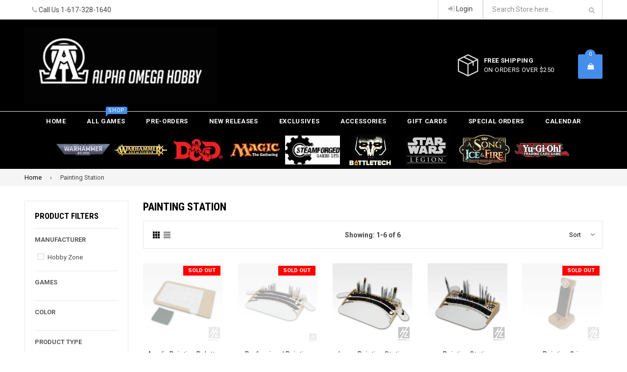

--- FILE ---
content_type: text/html; charset=utf-8
request_url: https://www.alphaomegahobby.com/collections/painting-station
body_size: 23478
content:
<!doctype html>
<!--[if IE 9]> <html class="ie9 no-js" lang="en"> <![endif]-->
<!--[if (gt IE 9)|!(IE)]><!--> <html class="no-js" lang="en"> <!--<![endif]-->
<head>
  <meta name="google-site-verification" content="2MncxsdktEgDmfZakvNRJtFISCqLOSBVtTOiGN8wDq4" />
  <meta charset="utf-8">
  <meta http-equiv="X-UA-Compatible" content="IE=edge,chrome=1">
  <meta name="viewport" content="width=device-width,initial-scale=1">
  <meta name="theme-color" content="#000000">
  <link rel="canonical" href="https://www.alphaomegahobby.com/collections/painting-station">

  
    <link rel="shortcut icon" href="//www.alphaomegahobby.com/cdn/shop/files/AOHicon_32x32.png?v=1614284324" type="image/png">
  

  
  <title>
    Painting Station
    
    
    
      &ndash; Alpha Omega Hobby
    
  </title>

  

  <!-- /snippets/social-meta-tags.liquid -->
<meta property="og:site_name" content="Alpha Omega Hobby">
<meta property="og:url" content="https://www.alphaomegahobby.com/collections/painting-station">
<meta property="og:title" content="Painting Station">
<meta property="og:type" content="website">
<meta property="og:description" content="Your first and last gaming destination.">


<meta name="twitter:site" content="@alphaomegahobby">
<meta name="twitter:card" content="summary_large_image">
<meta name="twitter:title" content="Painting Station">
<meta name="twitter:description" content="Your first and last gaming destination.">

  

  <link href="//fonts.googleapis.com/css?family=Roboto:300,400,600,700" rel="stylesheet" type="text/css" media="all" />



    <link href="//fonts.googleapis.com/css?family=Roboto+Condensed:300,400,600,700" rel="stylesheet" type="text/css" media="all" />  

  
  <link type="text/css" rel="stylesheet" href="https://maxcdn.bootstrapcdn.com/font-awesome/4.6.3/css/font-awesome.min.css" /> 
  <link href="//www.alphaomegahobby.com/cdn/shop/t/12/assets/bootstrap.min.css?v=65114810302132533981513657341" rel="stylesheet" type="text/css" media="all" />  
  <link href="//www.alphaomegahobby.com/cdn/shop/t/12/assets/animate.css?v=123806161818139119581513657341" rel="stylesheet" type="text/css" media="all" />
  <link href="//www.alphaomegahobby.com/cdn/shop/t/12/assets/magnific-popup.css?v=113340698277399689371513657344" rel="stylesheet" type="text/css" media="all" />
  <link href="//www.alphaomegahobby.com/cdn/shop/t/12/assets/theme.scss.css?v=62229696571829373871696052635" rel="stylesheet" type="text/css" media="all" />
 

  <script src="//www.alphaomegahobby.com/cdn/shop/t/12/assets/jquery.min.js?v=32460426840832490021513657343" type="text/javascript"></script> 
  <script src="//www.alphaomegahobby.com/cdn/shopifycloud/storefront/assets/themes_support/api.jquery-7ab1a3a4.js" type="text/javascript"></script>
  
  <script type="text/javascript">
    var theme = {
      strings: {
        addToCart: "Add to cart",
        soldOut: "Sold out",
        unavailable: "Unavailable",
        showMore: "Show More",
        showLess: "Show Less"
      },
      moneyFormat: "${{amount}}"
    }
    document.documentElement.className = document.documentElement.className.replace('no-js', 'js');      
    
    theme.ajax_cart = true;
    theme.fixedHeader = true;
    theme.animation = true;
    theme.animationMobile = true;
      
  </script>

  <!--[if (lte IE 9) ]><script src="//www.alphaomegahobby.com/cdn/shop/t/12/assets/match-media.min.js?v=22265819453975888031513657344" type="text/javascript"></script><![endif]-->

  

  <!--[if (gt IE 9)|!(IE)]><!--><script src="//www.alphaomegahobby.com/cdn/shop/t/12/assets/vendor.js?v=173979752976551461551513657346" defer="defer"></script><!--<![endif]-->
  <!--[if lte IE 9]><script src="//www.alphaomegahobby.com/cdn/shop/t/12/assets/vendor.js?v=173979752976551461551513657346"></script><![endif]-->

  <!--[if (gt IE 9)|!(IE)]><!--><script src="//www.alphaomegahobby.com/cdn/shop/t/12/assets/theme.js?v=180804105055464999521513658216" defer="defer"></script><!--<![endif]-->
  <!--[if lte IE 9]><script src="//www.alphaomegahobby.com/cdn/shop/t/12/assets/theme.js?v=180804105055464999521513658216"></script><![endif]--> 
   
   
   <script src="//www.alphaomegahobby.com/cdn/shop/t/12/assets/js.cookie.js?v=58981873495749214761513657344" type="text/javascript"></script>
   <script src="//www.alphaomegahobby.com/cdn/shop/t/12/assets/bootstrap.min.js?v=73724390286584561281513657341" type="text/javascript"></script> 
   <script src="//www.alphaomegahobby.com/cdn/shop/t/12/assets/bootstrap-tabcollapse.js?v=23677388095923367381513657341" type="text/javascript"></script> 

   <script>window.performance && window.performance.mark && window.performance.mark('shopify.content_for_header.start');</script><meta name="google-site-verification" content="3QCuzx_oRBzlw2x7ZRFY8sq_7d7a9G2Dmsj7d_ievb0">
<meta id="shopify-digital-wallet" name="shopify-digital-wallet" content="/20097935/digital_wallets/dialog">
<meta name="shopify-checkout-api-token" content="4355b0e4e21723023740feb55ea2e624">
<meta id="in-context-paypal-metadata" data-shop-id="20097935" data-venmo-supported="false" data-environment="production" data-locale="en_US" data-paypal-v4="true" data-currency="USD">
<link rel="alternate" type="application/atom+xml" title="Feed" href="/collections/painting-station.atom" />
<link rel="alternate" type="application/json+oembed" href="https://www.alphaomegahobby.com/collections/painting-station.oembed">
<script async="async" src="/checkouts/internal/preloads.js?locale=en-US"></script>
<link rel="preconnect" href="https://shop.app" crossorigin="anonymous">
<script async="async" src="https://shop.app/checkouts/internal/preloads.js?locale=en-US&shop_id=20097935" crossorigin="anonymous"></script>
<script id="shopify-features" type="application/json">{"accessToken":"4355b0e4e21723023740feb55ea2e624","betas":["rich-media-storefront-analytics"],"domain":"www.alphaomegahobby.com","predictiveSearch":true,"shopId":20097935,"locale":"en"}</script>
<script>var Shopify = Shopify || {};
Shopify.shop = "alpha-omega-hobby.myshopify.com";
Shopify.locale = "en";
Shopify.currency = {"active":"USD","rate":"1.0"};
Shopify.country = "US";
Shopify.theme = {"name":"AOH Custom - image on popup","id":403898388,"schema_name":"Femiza","schema_version":"1.0.0","theme_store_id":null,"role":"main"};
Shopify.theme.handle = "null";
Shopify.theme.style = {"id":null,"handle":null};
Shopify.cdnHost = "www.alphaomegahobby.com/cdn";
Shopify.routes = Shopify.routes || {};
Shopify.routes.root = "/";</script>
<script type="module">!function(o){(o.Shopify=o.Shopify||{}).modules=!0}(window);</script>
<script>!function(o){function n(){var o=[];function n(){o.push(Array.prototype.slice.apply(arguments))}return n.q=o,n}var t=o.Shopify=o.Shopify||{};t.loadFeatures=n(),t.autoloadFeatures=n()}(window);</script>
<script>
  window.ShopifyPay = window.ShopifyPay || {};
  window.ShopifyPay.apiHost = "shop.app\/pay";
  window.ShopifyPay.redirectState = null;
</script>
<script id="shop-js-analytics" type="application/json">{"pageType":"collection"}</script>
<script defer="defer" async type="module" src="//www.alphaomegahobby.com/cdn/shopifycloud/shop-js/modules/v2/client.init-shop-cart-sync_WVOgQShq.en.esm.js"></script>
<script defer="defer" async type="module" src="//www.alphaomegahobby.com/cdn/shopifycloud/shop-js/modules/v2/chunk.common_C_13GLB1.esm.js"></script>
<script defer="defer" async type="module" src="//www.alphaomegahobby.com/cdn/shopifycloud/shop-js/modules/v2/chunk.modal_CLfMGd0m.esm.js"></script>
<script type="module">
  await import("//www.alphaomegahobby.com/cdn/shopifycloud/shop-js/modules/v2/client.init-shop-cart-sync_WVOgQShq.en.esm.js");
await import("//www.alphaomegahobby.com/cdn/shopifycloud/shop-js/modules/v2/chunk.common_C_13GLB1.esm.js");
await import("//www.alphaomegahobby.com/cdn/shopifycloud/shop-js/modules/v2/chunk.modal_CLfMGd0m.esm.js");

  window.Shopify.SignInWithShop?.initShopCartSync?.({"fedCMEnabled":true,"windoidEnabled":true});

</script>
<script>
  window.Shopify = window.Shopify || {};
  if (!window.Shopify.featureAssets) window.Shopify.featureAssets = {};
  window.Shopify.featureAssets['shop-js'] = {"shop-cart-sync":["modules/v2/client.shop-cart-sync_DuR37GeY.en.esm.js","modules/v2/chunk.common_C_13GLB1.esm.js","modules/v2/chunk.modal_CLfMGd0m.esm.js"],"init-fed-cm":["modules/v2/client.init-fed-cm_BucUoe6W.en.esm.js","modules/v2/chunk.common_C_13GLB1.esm.js","modules/v2/chunk.modal_CLfMGd0m.esm.js"],"shop-toast-manager":["modules/v2/client.shop-toast-manager_B0JfrpKj.en.esm.js","modules/v2/chunk.common_C_13GLB1.esm.js","modules/v2/chunk.modal_CLfMGd0m.esm.js"],"init-shop-cart-sync":["modules/v2/client.init-shop-cart-sync_WVOgQShq.en.esm.js","modules/v2/chunk.common_C_13GLB1.esm.js","modules/v2/chunk.modal_CLfMGd0m.esm.js"],"shop-button":["modules/v2/client.shop-button_B_U3bv27.en.esm.js","modules/v2/chunk.common_C_13GLB1.esm.js","modules/v2/chunk.modal_CLfMGd0m.esm.js"],"init-windoid":["modules/v2/client.init-windoid_DuP9q_di.en.esm.js","modules/v2/chunk.common_C_13GLB1.esm.js","modules/v2/chunk.modal_CLfMGd0m.esm.js"],"shop-cash-offers":["modules/v2/client.shop-cash-offers_BmULhtno.en.esm.js","modules/v2/chunk.common_C_13GLB1.esm.js","modules/v2/chunk.modal_CLfMGd0m.esm.js"],"pay-button":["modules/v2/client.pay-button_CrPSEbOK.en.esm.js","modules/v2/chunk.common_C_13GLB1.esm.js","modules/v2/chunk.modal_CLfMGd0m.esm.js"],"init-customer-accounts":["modules/v2/client.init-customer-accounts_jNk9cPYQ.en.esm.js","modules/v2/client.shop-login-button_DJ5ldayH.en.esm.js","modules/v2/chunk.common_C_13GLB1.esm.js","modules/v2/chunk.modal_CLfMGd0m.esm.js"],"avatar":["modules/v2/client.avatar_BTnouDA3.en.esm.js"],"checkout-modal":["modules/v2/client.checkout-modal_pBPyh9w8.en.esm.js","modules/v2/chunk.common_C_13GLB1.esm.js","modules/v2/chunk.modal_CLfMGd0m.esm.js"],"init-shop-for-new-customer-accounts":["modules/v2/client.init-shop-for-new-customer-accounts_BUoCy7a5.en.esm.js","modules/v2/client.shop-login-button_DJ5ldayH.en.esm.js","modules/v2/chunk.common_C_13GLB1.esm.js","modules/v2/chunk.modal_CLfMGd0m.esm.js"],"init-customer-accounts-sign-up":["modules/v2/client.init-customer-accounts-sign-up_CnczCz9H.en.esm.js","modules/v2/client.shop-login-button_DJ5ldayH.en.esm.js","modules/v2/chunk.common_C_13GLB1.esm.js","modules/v2/chunk.modal_CLfMGd0m.esm.js"],"init-shop-email-lookup-coordinator":["modules/v2/client.init-shop-email-lookup-coordinator_CzjY5t9o.en.esm.js","modules/v2/chunk.common_C_13GLB1.esm.js","modules/v2/chunk.modal_CLfMGd0m.esm.js"],"shop-follow-button":["modules/v2/client.shop-follow-button_CsYC63q7.en.esm.js","modules/v2/chunk.common_C_13GLB1.esm.js","modules/v2/chunk.modal_CLfMGd0m.esm.js"],"shop-login-button":["modules/v2/client.shop-login-button_DJ5ldayH.en.esm.js","modules/v2/chunk.common_C_13GLB1.esm.js","modules/v2/chunk.modal_CLfMGd0m.esm.js"],"shop-login":["modules/v2/client.shop-login_B9ccPdmx.en.esm.js","modules/v2/chunk.common_C_13GLB1.esm.js","modules/v2/chunk.modal_CLfMGd0m.esm.js"],"lead-capture":["modules/v2/client.lead-capture_D0K_KgYb.en.esm.js","modules/v2/chunk.common_C_13GLB1.esm.js","modules/v2/chunk.modal_CLfMGd0m.esm.js"],"payment-terms":["modules/v2/client.payment-terms_BWmiNN46.en.esm.js","modules/v2/chunk.common_C_13GLB1.esm.js","modules/v2/chunk.modal_CLfMGd0m.esm.js"]};
</script>
<script>(function() {
  var isLoaded = false;
  function asyncLoad() {
    if (isLoaded) return;
    isLoaded = true;
    var urls = ["https:\/\/js.smile.io\/v1\/smile-shopify.js?shop=alpha-omega-hobby.myshopify.com"];
    for (var i = 0; i < urls.length; i++) {
      var s = document.createElement('script');
      s.type = 'text/javascript';
      s.async = true;
      s.src = urls[i];
      var x = document.getElementsByTagName('script')[0];
      x.parentNode.insertBefore(s, x);
    }
  };
  if(window.attachEvent) {
    window.attachEvent('onload', asyncLoad);
  } else {
    window.addEventListener('load', asyncLoad, false);
  }
})();</script>
<script id="__st">var __st={"a":20097935,"offset":-18000,"reqid":"b3b30ef0-6195-4953-b8d4-f7f33e65f41c-1769612165","pageurl":"www.alphaomegahobby.com\/collections\/painting-station","u":"9f3c06ff1a1b","p":"collection","rtyp":"collection","rid":432843156};</script>
<script>window.ShopifyPaypalV4VisibilityTracking = true;</script>
<script id="captcha-bootstrap">!function(){'use strict';const t='contact',e='account',n='new_comment',o=[[t,t],['blogs',n],['comments',n],[t,'customer']],c=[[e,'customer_login'],[e,'guest_login'],[e,'recover_customer_password'],[e,'create_customer']],r=t=>t.map((([t,e])=>`form[action*='/${t}']:not([data-nocaptcha='true']) input[name='form_type'][value='${e}']`)).join(','),a=t=>()=>t?[...document.querySelectorAll(t)].map((t=>t.form)):[];function s(){const t=[...o],e=r(t);return a(e)}const i='password',u='form_key',d=['recaptcha-v3-token','g-recaptcha-response','h-captcha-response',i],f=()=>{try{return window.sessionStorage}catch{return}},m='__shopify_v',_=t=>t.elements[u];function p(t,e,n=!1){try{const o=window.sessionStorage,c=JSON.parse(o.getItem(e)),{data:r}=function(t){const{data:e,action:n}=t;return t[m]||n?{data:e,action:n}:{data:t,action:n}}(c);for(const[e,n]of Object.entries(r))t.elements[e]&&(t.elements[e].value=n);n&&o.removeItem(e)}catch(o){console.error('form repopulation failed',{error:o})}}const l='form_type',E='cptcha';function T(t){t.dataset[E]=!0}const w=window,h=w.document,L='Shopify',v='ce_forms',y='captcha';let A=!1;((t,e)=>{const n=(g='f06e6c50-85a8-45c8-87d0-21a2b65856fe',I='https://cdn.shopify.com/shopifycloud/storefront-forms-hcaptcha/ce_storefront_forms_captcha_hcaptcha.v1.5.2.iife.js',D={infoText:'Protected by hCaptcha',privacyText:'Privacy',termsText:'Terms'},(t,e,n)=>{const o=w[L][v],c=o.bindForm;if(c)return c(t,g,e,D).then(n);var r;o.q.push([[t,g,e,D],n]),r=I,A||(h.body.append(Object.assign(h.createElement('script'),{id:'captcha-provider',async:!0,src:r})),A=!0)});var g,I,D;w[L]=w[L]||{},w[L][v]=w[L][v]||{},w[L][v].q=[],w[L][y]=w[L][y]||{},w[L][y].protect=function(t,e){n(t,void 0,e),T(t)},Object.freeze(w[L][y]),function(t,e,n,w,h,L){const[v,y,A,g]=function(t,e,n){const i=e?o:[],u=t?c:[],d=[...i,...u],f=r(d),m=r(i),_=r(d.filter((([t,e])=>n.includes(e))));return[a(f),a(m),a(_),s()]}(w,h,L),I=t=>{const e=t.target;return e instanceof HTMLFormElement?e:e&&e.form},D=t=>v().includes(t);t.addEventListener('submit',(t=>{const e=I(t);if(!e)return;const n=D(e)&&!e.dataset.hcaptchaBound&&!e.dataset.recaptchaBound,o=_(e),c=g().includes(e)&&(!o||!o.value);(n||c)&&t.preventDefault(),c&&!n&&(function(t){try{if(!f())return;!function(t){const e=f();if(!e)return;const n=_(t);if(!n)return;const o=n.value;o&&e.removeItem(o)}(t);const e=Array.from(Array(32),(()=>Math.random().toString(36)[2])).join('');!function(t,e){_(t)||t.append(Object.assign(document.createElement('input'),{type:'hidden',name:u})),t.elements[u].value=e}(t,e),function(t,e){const n=f();if(!n)return;const o=[...t.querySelectorAll(`input[type='${i}']`)].map((({name:t})=>t)),c=[...d,...o],r={};for(const[a,s]of new FormData(t).entries())c.includes(a)||(r[a]=s);n.setItem(e,JSON.stringify({[m]:1,action:t.action,data:r}))}(t,e)}catch(e){console.error('failed to persist form',e)}}(e),e.submit())}));const S=(t,e)=>{t&&!t.dataset[E]&&(n(t,e.some((e=>e===t))),T(t))};for(const o of['focusin','change'])t.addEventListener(o,(t=>{const e=I(t);D(e)&&S(e,y())}));const B=e.get('form_key'),M=e.get(l),P=B&&M;t.addEventListener('DOMContentLoaded',(()=>{const t=y();if(P)for(const e of t)e.elements[l].value===M&&p(e,B);[...new Set([...A(),...v().filter((t=>'true'===t.dataset.shopifyCaptcha))])].forEach((e=>S(e,t)))}))}(h,new URLSearchParams(w.location.search),n,t,e,['guest_login'])})(!0,!0)}();</script>
<script integrity="sha256-4kQ18oKyAcykRKYeNunJcIwy7WH5gtpwJnB7kiuLZ1E=" data-source-attribution="shopify.loadfeatures" defer="defer" src="//www.alphaomegahobby.com/cdn/shopifycloud/storefront/assets/storefront/load_feature-a0a9edcb.js" crossorigin="anonymous"></script>
<script crossorigin="anonymous" defer="defer" src="//www.alphaomegahobby.com/cdn/shopifycloud/storefront/assets/shopify_pay/storefront-65b4c6d7.js?v=20250812"></script>
<script data-source-attribution="shopify.dynamic_checkout.dynamic.init">var Shopify=Shopify||{};Shopify.PaymentButton=Shopify.PaymentButton||{isStorefrontPortableWallets:!0,init:function(){window.Shopify.PaymentButton.init=function(){};var t=document.createElement("script");t.src="https://www.alphaomegahobby.com/cdn/shopifycloud/portable-wallets/latest/portable-wallets.en.js",t.type="module",document.head.appendChild(t)}};
</script>
<script data-source-attribution="shopify.dynamic_checkout.buyer_consent">
  function portableWalletsHideBuyerConsent(e){var t=document.getElementById("shopify-buyer-consent"),n=document.getElementById("shopify-subscription-policy-button");t&&n&&(t.classList.add("hidden"),t.setAttribute("aria-hidden","true"),n.removeEventListener("click",e))}function portableWalletsShowBuyerConsent(e){var t=document.getElementById("shopify-buyer-consent"),n=document.getElementById("shopify-subscription-policy-button");t&&n&&(t.classList.remove("hidden"),t.removeAttribute("aria-hidden"),n.addEventListener("click",e))}window.Shopify?.PaymentButton&&(window.Shopify.PaymentButton.hideBuyerConsent=portableWalletsHideBuyerConsent,window.Shopify.PaymentButton.showBuyerConsent=portableWalletsShowBuyerConsent);
</script>
<script data-source-attribution="shopify.dynamic_checkout.cart.bootstrap">document.addEventListener("DOMContentLoaded",(function(){function t(){return document.querySelector("shopify-accelerated-checkout-cart, shopify-accelerated-checkout")}if(t())Shopify.PaymentButton.init();else{new MutationObserver((function(e,n){t()&&(Shopify.PaymentButton.init(),n.disconnect())})).observe(document.body,{childList:!0,subtree:!0})}}));
</script>
<link id="shopify-accelerated-checkout-styles" rel="stylesheet" media="screen" href="https://www.alphaomegahobby.com/cdn/shopifycloud/portable-wallets/latest/accelerated-checkout-backwards-compat.css" crossorigin="anonymous">
<style id="shopify-accelerated-checkout-cart">
        #shopify-buyer-consent {
  margin-top: 1em;
  display: inline-block;
  width: 100%;
}

#shopify-buyer-consent.hidden {
  display: none;
}

#shopify-subscription-policy-button {
  background: none;
  border: none;
  padding: 0;
  text-decoration: underline;
  font-size: inherit;
  cursor: pointer;
}

#shopify-subscription-policy-button::before {
  box-shadow: none;
}

      </style>

<script>window.performance && window.performance.mark && window.performance.mark('shopify.content_for_header.end');</script>
<!-- Hits Analytics tracking code -->

  

<!-- end of Hits Analytics code -->

 
<!-- spurit_dm-added -->
<link rel="stylesheet" type="text/css" href="https://s3.amazonaws.com/shopify-apps/discount-manager/store/e02e3ca09a9202da349f60c2a23af17c.css">
<!-- /spurit_dm-added -->

<meta property="og:image" content="https://cdn.shopify.com/s/files/1/2009/7935/files/17264893_585998974942599_2178887082101378231_n.jpg?height=628&pad_color=fff&v=1614284314&width=1200" />
<meta property="og:image:secure_url" content="https://cdn.shopify.com/s/files/1/2009/7935/files/17264893_585998974942599_2178887082101378231_n.jpg?height=628&pad_color=fff&v=1614284314&width=1200" />
<meta property="og:image:width" content="1200" />
<meta property="og:image:height" content="628" />
<link href="https://monorail-edge.shopifysvc.com" rel="dns-prefetch">
<script>(function(){if ("sendBeacon" in navigator && "performance" in window) {try {var session_token_from_headers = performance.getEntriesByType('navigation')[0].serverTiming.find(x => x.name == '_s').description;} catch {var session_token_from_headers = undefined;}var session_cookie_matches = document.cookie.match(/_shopify_s=([^;]*)/);var session_token_from_cookie = session_cookie_matches && session_cookie_matches.length === 2 ? session_cookie_matches[1] : "";var session_token = session_token_from_headers || session_token_from_cookie || "";function handle_abandonment_event(e) {var entries = performance.getEntries().filter(function(entry) {return /monorail-edge.shopifysvc.com/.test(entry.name);});if (!window.abandonment_tracked && entries.length === 0) {window.abandonment_tracked = true;var currentMs = Date.now();var navigation_start = performance.timing.navigationStart;var payload = {shop_id: 20097935,url: window.location.href,navigation_start,duration: currentMs - navigation_start,session_token,page_type: "collection"};window.navigator.sendBeacon("https://monorail-edge.shopifysvc.com/v1/produce", JSON.stringify({schema_id: "online_store_buyer_site_abandonment/1.1",payload: payload,metadata: {event_created_at_ms: currentMs,event_sent_at_ms: currentMs}}));}}window.addEventListener('pagehide', handle_abandonment_event);}}());</script>
<script id="web-pixels-manager-setup">(function e(e,d,r,n,o){if(void 0===o&&(o={}),!Boolean(null===(a=null===(i=window.Shopify)||void 0===i?void 0:i.analytics)||void 0===a?void 0:a.replayQueue)){var i,a;window.Shopify=window.Shopify||{};var t=window.Shopify;t.analytics=t.analytics||{};var s=t.analytics;s.replayQueue=[],s.publish=function(e,d,r){return s.replayQueue.push([e,d,r]),!0};try{self.performance.mark("wpm:start")}catch(e){}var l=function(){var e={modern:/Edge?\/(1{2}[4-9]|1[2-9]\d|[2-9]\d{2}|\d{4,})\.\d+(\.\d+|)|Firefox\/(1{2}[4-9]|1[2-9]\d|[2-9]\d{2}|\d{4,})\.\d+(\.\d+|)|Chrom(ium|e)\/(9{2}|\d{3,})\.\d+(\.\d+|)|(Maci|X1{2}).+ Version\/(15\.\d+|(1[6-9]|[2-9]\d|\d{3,})\.\d+)([,.]\d+|)( \(\w+\)|)( Mobile\/\w+|) Safari\/|Chrome.+OPR\/(9{2}|\d{3,})\.\d+\.\d+|(CPU[ +]OS|iPhone[ +]OS|CPU[ +]iPhone|CPU IPhone OS|CPU iPad OS)[ +]+(15[._]\d+|(1[6-9]|[2-9]\d|\d{3,})[._]\d+)([._]\d+|)|Android:?[ /-](13[3-9]|1[4-9]\d|[2-9]\d{2}|\d{4,})(\.\d+|)(\.\d+|)|Android.+Firefox\/(13[5-9]|1[4-9]\d|[2-9]\d{2}|\d{4,})\.\d+(\.\d+|)|Android.+Chrom(ium|e)\/(13[3-9]|1[4-9]\d|[2-9]\d{2}|\d{4,})\.\d+(\.\d+|)|SamsungBrowser\/([2-9]\d|\d{3,})\.\d+/,legacy:/Edge?\/(1[6-9]|[2-9]\d|\d{3,})\.\d+(\.\d+|)|Firefox\/(5[4-9]|[6-9]\d|\d{3,})\.\d+(\.\d+|)|Chrom(ium|e)\/(5[1-9]|[6-9]\d|\d{3,})\.\d+(\.\d+|)([\d.]+$|.*Safari\/(?![\d.]+ Edge\/[\d.]+$))|(Maci|X1{2}).+ Version\/(10\.\d+|(1[1-9]|[2-9]\d|\d{3,})\.\d+)([,.]\d+|)( \(\w+\)|)( Mobile\/\w+|) Safari\/|Chrome.+OPR\/(3[89]|[4-9]\d|\d{3,})\.\d+\.\d+|(CPU[ +]OS|iPhone[ +]OS|CPU[ +]iPhone|CPU IPhone OS|CPU iPad OS)[ +]+(10[._]\d+|(1[1-9]|[2-9]\d|\d{3,})[._]\d+)([._]\d+|)|Android:?[ /-](13[3-9]|1[4-9]\d|[2-9]\d{2}|\d{4,})(\.\d+|)(\.\d+|)|Mobile Safari.+OPR\/([89]\d|\d{3,})\.\d+\.\d+|Android.+Firefox\/(13[5-9]|1[4-9]\d|[2-9]\d{2}|\d{4,})\.\d+(\.\d+|)|Android.+Chrom(ium|e)\/(13[3-9]|1[4-9]\d|[2-9]\d{2}|\d{4,})\.\d+(\.\d+|)|Android.+(UC? ?Browser|UCWEB|U3)[ /]?(15\.([5-9]|\d{2,})|(1[6-9]|[2-9]\d|\d{3,})\.\d+)\.\d+|SamsungBrowser\/(5\.\d+|([6-9]|\d{2,})\.\d+)|Android.+MQ{2}Browser\/(14(\.(9|\d{2,})|)|(1[5-9]|[2-9]\d|\d{3,})(\.\d+|))(\.\d+|)|K[Aa][Ii]OS\/(3\.\d+|([4-9]|\d{2,})\.\d+)(\.\d+|)/},d=e.modern,r=e.legacy,n=navigator.userAgent;return n.match(d)?"modern":n.match(r)?"legacy":"unknown"}(),u="modern"===l?"modern":"legacy",c=(null!=n?n:{modern:"",legacy:""})[u],f=function(e){return[e.baseUrl,"/wpm","/b",e.hashVersion,"modern"===e.buildTarget?"m":"l",".js"].join("")}({baseUrl:d,hashVersion:r,buildTarget:u}),m=function(e){var d=e.version,r=e.bundleTarget,n=e.surface,o=e.pageUrl,i=e.monorailEndpoint;return{emit:function(e){var a=e.status,t=e.errorMsg,s=(new Date).getTime(),l=JSON.stringify({metadata:{event_sent_at_ms:s},events:[{schema_id:"web_pixels_manager_load/3.1",payload:{version:d,bundle_target:r,page_url:o,status:a,surface:n,error_msg:t},metadata:{event_created_at_ms:s}}]});if(!i)return console&&console.warn&&console.warn("[Web Pixels Manager] No Monorail endpoint provided, skipping logging."),!1;try{return self.navigator.sendBeacon.bind(self.navigator)(i,l)}catch(e){}var u=new XMLHttpRequest;try{return u.open("POST",i,!0),u.setRequestHeader("Content-Type","text/plain"),u.send(l),!0}catch(e){return console&&console.warn&&console.warn("[Web Pixels Manager] Got an unhandled error while logging to Monorail."),!1}}}}({version:r,bundleTarget:l,surface:e.surface,pageUrl:self.location.href,monorailEndpoint:e.monorailEndpoint});try{o.browserTarget=l,function(e){var d=e.src,r=e.async,n=void 0===r||r,o=e.onload,i=e.onerror,a=e.sri,t=e.scriptDataAttributes,s=void 0===t?{}:t,l=document.createElement("script"),u=document.querySelector("head"),c=document.querySelector("body");if(l.async=n,l.src=d,a&&(l.integrity=a,l.crossOrigin="anonymous"),s)for(var f in s)if(Object.prototype.hasOwnProperty.call(s,f))try{l.dataset[f]=s[f]}catch(e){}if(o&&l.addEventListener("load",o),i&&l.addEventListener("error",i),u)u.appendChild(l);else{if(!c)throw new Error("Did not find a head or body element to append the script");c.appendChild(l)}}({src:f,async:!0,onload:function(){if(!function(){var e,d;return Boolean(null===(d=null===(e=window.Shopify)||void 0===e?void 0:e.analytics)||void 0===d?void 0:d.initialized)}()){var d=window.webPixelsManager.init(e)||void 0;if(d){var r=window.Shopify.analytics;r.replayQueue.forEach((function(e){var r=e[0],n=e[1],o=e[2];d.publishCustomEvent(r,n,o)})),r.replayQueue=[],r.publish=d.publishCustomEvent,r.visitor=d.visitor,r.initialized=!0}}},onerror:function(){return m.emit({status:"failed",errorMsg:"".concat(f," has failed to load")})},sri:function(e){var d=/^sha384-[A-Za-z0-9+/=]+$/;return"string"==typeof e&&d.test(e)}(c)?c:"",scriptDataAttributes:o}),m.emit({status:"loading"})}catch(e){m.emit({status:"failed",errorMsg:(null==e?void 0:e.message)||"Unknown error"})}}})({shopId: 20097935,storefrontBaseUrl: "https://www.alphaomegahobby.com",extensionsBaseUrl: "https://extensions.shopifycdn.com/cdn/shopifycloud/web-pixels-manager",monorailEndpoint: "https://monorail-edge.shopifysvc.com/unstable/produce_batch",surface: "storefront-renderer",enabledBetaFlags: ["2dca8a86"],webPixelsConfigList: [{"id":"345276483","configuration":"{\"config\":\"{\\\"pixel_id\\\":\\\"G-NS5DLHBVKH\\\",\\\"target_country\\\":\\\"US\\\",\\\"gtag_events\\\":[{\\\"type\\\":\\\"begin_checkout\\\",\\\"action_label\\\":\\\"G-NS5DLHBVKH\\\"},{\\\"type\\\":\\\"search\\\",\\\"action_label\\\":\\\"G-NS5DLHBVKH\\\"},{\\\"type\\\":\\\"view_item\\\",\\\"action_label\\\":[\\\"G-NS5DLHBVKH\\\",\\\"MC-ER6SX99YPH\\\"]},{\\\"type\\\":\\\"purchase\\\",\\\"action_label\\\":[\\\"G-NS5DLHBVKH\\\",\\\"MC-ER6SX99YPH\\\"]},{\\\"type\\\":\\\"page_view\\\",\\\"action_label\\\":[\\\"G-NS5DLHBVKH\\\",\\\"MC-ER6SX99YPH\\\"]},{\\\"type\\\":\\\"add_payment_info\\\",\\\"action_label\\\":\\\"G-NS5DLHBVKH\\\"},{\\\"type\\\":\\\"add_to_cart\\\",\\\"action_label\\\":\\\"G-NS5DLHBVKH\\\"}],\\\"enable_monitoring_mode\\\":false}\"}","eventPayloadVersion":"v1","runtimeContext":"OPEN","scriptVersion":"b2a88bafab3e21179ed38636efcd8a93","type":"APP","apiClientId":1780363,"privacyPurposes":[],"dataSharingAdjustments":{"protectedCustomerApprovalScopes":["read_customer_address","read_customer_email","read_customer_name","read_customer_personal_data","read_customer_phone"]}},{"id":"64553027","eventPayloadVersion":"v1","runtimeContext":"LAX","scriptVersion":"1","type":"CUSTOM","privacyPurposes":["MARKETING"],"name":"Meta pixel (migrated)"},{"id":"101285955","eventPayloadVersion":"v1","runtimeContext":"LAX","scriptVersion":"1","type":"CUSTOM","privacyPurposes":["ANALYTICS"],"name":"Google Analytics tag (migrated)"},{"id":"shopify-app-pixel","configuration":"{}","eventPayloadVersion":"v1","runtimeContext":"STRICT","scriptVersion":"0450","apiClientId":"shopify-pixel","type":"APP","privacyPurposes":["ANALYTICS","MARKETING"]},{"id":"shopify-custom-pixel","eventPayloadVersion":"v1","runtimeContext":"LAX","scriptVersion":"0450","apiClientId":"shopify-pixel","type":"CUSTOM","privacyPurposes":["ANALYTICS","MARKETING"]}],isMerchantRequest: false,initData: {"shop":{"name":"Alpha Omega Hobby","paymentSettings":{"currencyCode":"USD"},"myshopifyDomain":"alpha-omega-hobby.myshopify.com","countryCode":"US","storefrontUrl":"https:\/\/www.alphaomegahobby.com"},"customer":null,"cart":null,"checkout":null,"productVariants":[],"purchasingCompany":null},},"https://www.alphaomegahobby.com/cdn","fcfee988w5aeb613cpc8e4bc33m6693e112",{"modern":"","legacy":""},{"shopId":"20097935","storefrontBaseUrl":"https:\/\/www.alphaomegahobby.com","extensionBaseUrl":"https:\/\/extensions.shopifycdn.com\/cdn\/shopifycloud\/web-pixels-manager","surface":"storefront-renderer","enabledBetaFlags":"[\"2dca8a86\"]","isMerchantRequest":"false","hashVersion":"fcfee988w5aeb613cpc8e4bc33m6693e112","publish":"custom","events":"[[\"page_viewed\",{}],[\"collection_viewed\",{\"collection\":{\"id\":\"432843156\",\"title\":\"Painting Station\",\"productVariants\":[{\"price\":{\"amount\":10.0,\"currencyCode\":\"USD\"},\"product\":{\"title\":\"Acrylic Painting Palette\",\"vendor\":\"Hobby Zone\",\"id\":\"11083613076\",\"untranslatedTitle\":\"Acrylic Painting Palette\",\"url\":\"\/products\/acrylic-painting-palette\",\"type\":\"Organize\"},\"id\":\"45007330964\",\"image\":{\"src\":\"\/\/www.alphaomegahobby.com\/cdn\/shop\/products\/151_600x600_a622f529-9686-46c8-99f5-d0f1aa6cb062.jpg?v=1571659080\"},\"sku\":\"HZ - PM1\",\"title\":\"Default Title\",\"untranslatedTitle\":\"Default Title\"},{\"price\":{\"amount\":45.0,\"currencyCode\":\"USD\"},\"product\":{\"title\":\"Professional Painting Station\",\"vendor\":\"Hobby Zone\",\"id\":\"11034412820\",\"untranslatedTitle\":\"Professional Painting Station\",\"url\":\"\/products\/professional-painting-station\",\"type\":\"Organize\"},\"id\":\"686943174676\",\"image\":{\"src\":\"\/\/www.alphaomegahobby.com\/cdn\/shop\/products\/177_1000x1000_4d786b87-2cef-4548-a72d-6349948fce70.jpg?v=1571659030\"},\"sku\":\"HZ-sdm3b\",\"title\":\"Default Title\",\"untranslatedTitle\":\"Default Title\"},{\"price\":{\"amount\":36.0,\"currencyCode\":\"USD\"},\"product\":{\"title\":\"Large Painting Station\",\"vendor\":\"Hobby Zone\",\"id\":\"11034398740\",\"untranslatedTitle\":\"Large Painting Station\",\"url\":\"\/products\/large-painting-station\",\"type\":\"Organize\"},\"id\":\"44374228948\",\"image\":{\"src\":\"\/\/www.alphaomegahobby.com\/cdn\/shop\/products\/175_600x600_6e41eef9-afb5-40f8-a0b5-0c03ff5981ac.jpg?v=1571659030\"},\"sku\":\"HZ-sdm2s\",\"title\":\"26mm\",\"untranslatedTitle\":\"26mm\"},{\"price\":{\"amount\":25.0,\"currencyCode\":\"USD\"},\"product\":{\"title\":\"Painting Station\",\"vendor\":\"Hobby Zone\",\"id\":\"11034382612\",\"untranslatedTitle\":\"Painting Station\",\"url\":\"\/products\/paint-station-26mm-bottles\",\"type\":\"Organize\"},\"id\":\"44374142676\",\"image\":{\"src\":\"\/\/www.alphaomegahobby.com\/cdn\/shop\/products\/174_600x600_910e398c-6f49-44f1-afff-6ee86f9fe1f8.jpg?v=1571659030\"},\"sku\":\"HZ-sdm1s\",\"title\":\"26mm\",\"untranslatedTitle\":\"26mm\"},{\"price\":{\"amount\":30.0,\"currencyCode\":\"USD\"},\"product\":{\"title\":\"Painting Grip\",\"vendor\":\"Hobby Zone\",\"id\":\"11083679764\",\"untranslatedTitle\":\"Painting Grip\",\"url\":\"\/products\/painting-grip\",\"type\":\"Organize\"},\"id\":\"45007960468\",\"image\":{\"src\":\"\/\/www.alphaomegahobby.com\/cdn\/shop\/products\/512_600x600_d7a15ed3-aa71-4667-a03c-e9dc0c82ec2d.jpg?v=1571659080\"},\"sku\":\"HZ - PM1\",\"title\":\"Default Title\",\"untranslatedTitle\":\"Default Title\"},{\"price\":{\"amount\":45.0,\"currencyCode\":\"USD\"},\"product\":{\"title\":\"Airbrush Station\",\"vendor\":\"Hobby Zone\",\"id\":\"11083571988\",\"untranslatedTitle\":\"Airbrush Station\",\"url\":\"\/products\/airbrush-station\",\"type\":\"Organize\"},\"id\":\"45006996564\",\"image\":{\"src\":\"\/\/www.alphaomegahobby.com\/cdn\/shop\/products\/406_600x600_36e630b1-1f03-48c0-a510-38fc657875bb.jpg?v=1571659080\"},\"sku\":\"HZ - AS1\",\"title\":\"Default Title\",\"untranslatedTitle\":\"Default Title\"}]}}]]"});</script><script>
  window.ShopifyAnalytics = window.ShopifyAnalytics || {};
  window.ShopifyAnalytics.meta = window.ShopifyAnalytics.meta || {};
  window.ShopifyAnalytics.meta.currency = 'USD';
  var meta = {"products":[{"id":11083613076,"gid":"gid:\/\/shopify\/Product\/11083613076","vendor":"Hobby Zone","type":"Organize","handle":"acrylic-painting-palette","variants":[{"id":45007330964,"price":1000,"name":"Acrylic Painting Palette","public_title":null,"sku":"HZ - PM1"}],"remote":false},{"id":11034412820,"gid":"gid:\/\/shopify\/Product\/11034412820","vendor":"Hobby Zone","type":"Organize","handle":"professional-painting-station","variants":[{"id":686943174676,"price":4500,"name":"Professional Painting Station","public_title":null,"sku":"HZ-sdm3b"}],"remote":false},{"id":11034398740,"gid":"gid:\/\/shopify\/Product\/11034398740","vendor":"Hobby Zone","type":"Organize","handle":"large-painting-station","variants":[{"id":44374228948,"price":3600,"name":"Large Painting Station - 26mm","public_title":"26mm","sku":"HZ-sdm2s"},{"id":44374229012,"price":3600,"name":"Large Painting Station - 36mm","public_title":"36mm","sku":"HZ-sdm2b"}],"remote":false},{"id":11034382612,"gid":"gid:\/\/shopify\/Product\/11034382612","vendor":"Hobby Zone","type":"Organize","handle":"paint-station-26mm-bottles","variants":[{"id":44374142676,"price":2500,"name":"Painting Station - 26mm","public_title":"26mm","sku":"HZ-sdm1s"},{"id":44374211668,"price":2500,"name":"Painting Station - 36mm","public_title":"36mm","sku":"HZ-sdm1b"}],"remote":false},{"id":11083679764,"gid":"gid:\/\/shopify\/Product\/11083679764","vendor":"Hobby Zone","type":"Organize","handle":"painting-grip","variants":[{"id":45007960468,"price":3000,"name":"Painting Grip","public_title":null,"sku":"HZ - PM1"}],"remote":false},{"id":11083571988,"gid":"gid:\/\/shopify\/Product\/11083571988","vendor":"Hobby Zone","type":"Organize","handle":"airbrush-station","variants":[{"id":45006996564,"price":4500,"name":"Airbrush Station","public_title":null,"sku":"HZ - AS1"}],"remote":false}],"page":{"pageType":"collection","resourceType":"collection","resourceId":432843156,"requestId":"b3b30ef0-6195-4953-b8d4-f7f33e65f41c-1769612165"}};
  for (var attr in meta) {
    window.ShopifyAnalytics.meta[attr] = meta[attr];
  }
</script>
<script class="analytics">
  (function () {
    var customDocumentWrite = function(content) {
      var jquery = null;

      if (window.jQuery) {
        jquery = window.jQuery;
      } else if (window.Checkout && window.Checkout.$) {
        jquery = window.Checkout.$;
      }

      if (jquery) {
        jquery('body').append(content);
      }
    };

    var hasLoggedConversion = function(token) {
      if (token) {
        return document.cookie.indexOf('loggedConversion=' + token) !== -1;
      }
      return false;
    }

    var setCookieIfConversion = function(token) {
      if (token) {
        var twoMonthsFromNow = new Date(Date.now());
        twoMonthsFromNow.setMonth(twoMonthsFromNow.getMonth() + 2);

        document.cookie = 'loggedConversion=' + token + '; expires=' + twoMonthsFromNow;
      }
    }

    var trekkie = window.ShopifyAnalytics.lib = window.trekkie = window.trekkie || [];
    if (trekkie.integrations) {
      return;
    }
    trekkie.methods = [
      'identify',
      'page',
      'ready',
      'track',
      'trackForm',
      'trackLink'
    ];
    trekkie.factory = function(method) {
      return function() {
        var args = Array.prototype.slice.call(arguments);
        args.unshift(method);
        trekkie.push(args);
        return trekkie;
      };
    };
    for (var i = 0; i < trekkie.methods.length; i++) {
      var key = trekkie.methods[i];
      trekkie[key] = trekkie.factory(key);
    }
    trekkie.load = function(config) {
      trekkie.config = config || {};
      trekkie.config.initialDocumentCookie = document.cookie;
      var first = document.getElementsByTagName('script')[0];
      var script = document.createElement('script');
      script.type = 'text/javascript';
      script.onerror = function(e) {
        var scriptFallback = document.createElement('script');
        scriptFallback.type = 'text/javascript';
        scriptFallback.onerror = function(error) {
                var Monorail = {
      produce: function produce(monorailDomain, schemaId, payload) {
        var currentMs = new Date().getTime();
        var event = {
          schema_id: schemaId,
          payload: payload,
          metadata: {
            event_created_at_ms: currentMs,
            event_sent_at_ms: currentMs
          }
        };
        return Monorail.sendRequest("https://" + monorailDomain + "/v1/produce", JSON.stringify(event));
      },
      sendRequest: function sendRequest(endpointUrl, payload) {
        // Try the sendBeacon API
        if (window && window.navigator && typeof window.navigator.sendBeacon === 'function' && typeof window.Blob === 'function' && !Monorail.isIos12()) {
          var blobData = new window.Blob([payload], {
            type: 'text/plain'
          });

          if (window.navigator.sendBeacon(endpointUrl, blobData)) {
            return true;
          } // sendBeacon was not successful

        } // XHR beacon

        var xhr = new XMLHttpRequest();

        try {
          xhr.open('POST', endpointUrl);
          xhr.setRequestHeader('Content-Type', 'text/plain');
          xhr.send(payload);
        } catch (e) {
          console.log(e);
        }

        return false;
      },
      isIos12: function isIos12() {
        return window.navigator.userAgent.lastIndexOf('iPhone; CPU iPhone OS 12_') !== -1 || window.navigator.userAgent.lastIndexOf('iPad; CPU OS 12_') !== -1;
      }
    };
    Monorail.produce('monorail-edge.shopifysvc.com',
      'trekkie_storefront_load_errors/1.1',
      {shop_id: 20097935,
      theme_id: 403898388,
      app_name: "storefront",
      context_url: window.location.href,
      source_url: "//www.alphaomegahobby.com/cdn/s/trekkie.storefront.a804e9514e4efded663580eddd6991fcc12b5451.min.js"});

        };
        scriptFallback.async = true;
        scriptFallback.src = '//www.alphaomegahobby.com/cdn/s/trekkie.storefront.a804e9514e4efded663580eddd6991fcc12b5451.min.js';
        first.parentNode.insertBefore(scriptFallback, first);
      };
      script.async = true;
      script.src = '//www.alphaomegahobby.com/cdn/s/trekkie.storefront.a804e9514e4efded663580eddd6991fcc12b5451.min.js';
      first.parentNode.insertBefore(script, first);
    };
    trekkie.load(
      {"Trekkie":{"appName":"storefront","development":false,"defaultAttributes":{"shopId":20097935,"isMerchantRequest":null,"themeId":403898388,"themeCityHash":"2186072846217184093","contentLanguage":"en","currency":"USD","eventMetadataId":"45b55fcb-10d8-40d2-add3-68ec27730768"},"isServerSideCookieWritingEnabled":true,"monorailRegion":"shop_domain","enabledBetaFlags":["65f19447","b5387b81"]},"Session Attribution":{},"S2S":{"facebookCapiEnabled":false,"source":"trekkie-storefront-renderer","apiClientId":580111}}
    );

    var loaded = false;
    trekkie.ready(function() {
      if (loaded) return;
      loaded = true;

      window.ShopifyAnalytics.lib = window.trekkie;

      var originalDocumentWrite = document.write;
      document.write = customDocumentWrite;
      try { window.ShopifyAnalytics.merchantGoogleAnalytics.call(this); } catch(error) {};
      document.write = originalDocumentWrite;

      window.ShopifyAnalytics.lib.page(null,{"pageType":"collection","resourceType":"collection","resourceId":432843156,"requestId":"b3b30ef0-6195-4953-b8d4-f7f33e65f41c-1769612165","shopifyEmitted":true});

      var match = window.location.pathname.match(/checkouts\/(.+)\/(thank_you|post_purchase)/)
      var token = match? match[1]: undefined;
      if (!hasLoggedConversion(token)) {
        setCookieIfConversion(token);
        window.ShopifyAnalytics.lib.track("Viewed Product Category",{"currency":"USD","category":"Collection: painting-station","collectionName":"painting-station","collectionId":432843156,"nonInteraction":true},undefined,undefined,{"shopifyEmitted":true});
      }
    });


        var eventsListenerScript = document.createElement('script');
        eventsListenerScript.async = true;
        eventsListenerScript.src = "//www.alphaomegahobby.com/cdn/shopifycloud/storefront/assets/shop_events_listener-3da45d37.js";
        document.getElementsByTagName('head')[0].appendChild(eventsListenerScript);

})();</script>
  <script>
  if (!window.ga || (window.ga && typeof window.ga !== 'function')) {
    window.ga = function ga() {
      (window.ga.q = window.ga.q || []).push(arguments);
      if (window.Shopify && window.Shopify.analytics && typeof window.Shopify.analytics.publish === 'function') {
        window.Shopify.analytics.publish("ga_stub_called", {}, {sendTo: "google_osp_migration"});
      }
      console.error("Shopify's Google Analytics stub called with:", Array.from(arguments), "\nSee https://help.shopify.com/manual/promoting-marketing/pixels/pixel-migration#google for more information.");
    };
    if (window.Shopify && window.Shopify.analytics && typeof window.Shopify.analytics.publish === 'function') {
      window.Shopify.analytics.publish("ga_stub_initialized", {}, {sendTo: "google_osp_migration"});
    }
  }
</script>
<script
  defer
  src="https://www.alphaomegahobby.com/cdn/shopifycloud/perf-kit/shopify-perf-kit-3.1.0.min.js"
  data-application="storefront-renderer"
  data-shop-id="20097935"
  data-render-region="gcp-us-east1"
  data-page-type="collection"
  data-theme-instance-id="403898388"
  data-theme-name="Femiza"
  data-theme-version="1.0.0"
  data-monorail-region="shop_domain"
  data-resource-timing-sampling-rate="10"
  data-shs="true"
  data-shs-beacon="true"
  data-shs-export-with-fetch="true"
  data-shs-logs-sample-rate="1"
  data-shs-beacon-endpoint="https://www.alphaomegahobby.com/api/collect"
></script>
</head>

<body class="template-collection">
 
  <a class="in-page-link visually-hidden skip-link" href="#MainContent">Skip to content</a>
  
  <div id="shopify-section-header" class="shopify-section"><div data-section-id="header" data-section-type="header-section"> 
	<header class="site-header border-bottom logo--left" role="banner"> 
		
		<!-- Top header -->
		<div class="top-header">
			<div class="container">
				<div class="row">
					<div class="col-sm-6 col-md-4 pull-left"> 
						
						
						<div class="call-us">
							<p><i class="fa fa-phone" aria-hidden="true"></i> Call Us <a href="tel:1-617-328-1640">1-617-328-1640</a></p>
						</div>
						 </div>
					<div class="col-sm-6 col-md-8 pull-right">
						<div class="site-header__search hidden-xs hidden-sm"> <form action="/search" method="get" class="search-header search" role="search">
  <input class="search-header__input search__input"
    type="search"
    name="q"
    placeholder="Search Store here..."
    aria-label="Search Store here...">
 
   <button class="btnSearch" type="submit">
  	<i class="fa fa-search" aria-hidden="true"></i>    
   </button>
</form>
 </div>
						
<ul class="customer-links">	
			
	<li><a href="/account/login"><i class="fa fa-sign-in" aria-hidden="true"></i> Login</a></li>
	<li>
      	
  	</li>
	
</ul>
 </div>
				</div>
			</div>
		</div>
		
		<!-- Main header -->
      <div class="main-header">
		<div class="container">
			<div class="row-table"> 
                 
				
				
				<div class="col-sm-5 col-md-4 text-left logo-col"> 
					
						<div class="h2 site-header__logo" itemscope itemtype="http://schema.org/Organization"> 
							 <a href="/" itemprop="url" class="site-header__logo-image"> <img src="//www.alphaomegahobby.com/cdn/shop/files/Screenshot_2023-04-22_at_00-05-16_alpha-logo.png_WEBP_Image_600_x_315_pixels.png?v=1682136339" alt="Alpha Omega Hobby"
                   itemprop="logo"> </a> 
							 </div>
					 
                </div>
              
				
					
                  <div class="col-sm-5 col-md-7 text-right">
                      <p class="freeShiping"> <svg aria-hidden="true" focusable="false" role="presentation" class="icon icon--wide icon-arrow-left" viewBox="0 0 473.8 473.8"><path d="M454.8,111.7c0-1.8-0.4-3.6-1.2-5.3c-1.6-3.4-4.7-5.7-8.1-6.4L241.8,1.2c-3.3-1.6-7.2-1.6-10.5,0L25.6,100.9
		c-4,1.9-6.6,5.9-6.8,10.4v0.1c0,0.1,0,0.2,0,0.4V362c0,4.6,2.6,8.8,6.8,10.8l205.7,99.7c0.1,0,0.1,0,0.2,0.1
		c0.3,0.1,0.6,0.2,0.9,0.4c0.1,0,0.2,0.1,0.4,0.1c0.3,0.1,0.6,0.2,0.9,0.3c0.1,0,0.2,0.1,0.3,0.1c0.3,0.1,0.7,0.1,1,0.2
		c0.1,0,0.2,0,0.3,0c0.4,0,0.9,0.1,1.3,0.1c0.4,0,0.9,0,1.3-0.1c0.1,0,0.2,0,0.3,0c0.3,0,0.7-0.1,1-0.2c0.1,0,0.2-0.1,0.3-0.1
		c0.3-0.1,0.6-0.2,0.9-0.3c0.1,0,0.2-0.1,0.4-0.1c0.3-0.1,0.6-0.2,0.9-0.4c0.1,0,0.1,0,0.2-0.1l206.3-100c4.1-2,6.8-6.2,6.8-10.8
		V112C454.8,111.9,454.8,111.8,454.8,111.7z M236.5,25.3l178.4,86.5l-65.7,31.9L170.8,57.2L236.5,25.3z M236.5,198.3L58.1,111.8
		l85.2-41.3L321.7,157L236.5,198.3z M42.8,131.1l181.7,88.1v223.3L42.8,354.4V131.1z M248.5,442.5V219.2l85.3-41.4v58.4
		c0,6.6,5.4,12,12,12s12-5.4,12-12v-70.1l73-35.4V354L248.5,442.5z" fill="#000" fill-rule="evenodd"/></svg>
 <span><b><font color="white">Free shipping</font></b><font color="white"><br> on Orders Over $250</font></span> </p>
                  </div>
                   				
				     
				
				
				<div class="col-sm-2  col-md-1  cart-col"> <div class="site-cart">
  <a href="/cart" class="site-header__cart" title="Cart">
      <i class="fa fa-shopping-bag" aria-hidden="true"></i>
      <span id="CartCount" class="site-header__cart-count" data-cart-render="item_count">0</span>
  </a>
  <div id="header-cart" class="block block-cart">
      <p id="cart-title">There are <strong data-cart-render="item_count"></strong> <span class="itemshide"> items</span> in your cart</p>
      <ul class="mini-products-list" data-cart-view="data-cart-view">
         <li class="grid" rv-each-item="cart.items">
              <a class="grid__item one-third product-image" rv-href="item.url"><img rv-src="item.image" rv-alt="item.title" /></a>
              <div class="grid__item two-thirds product-details">
                  <a href="#" class="remove" rv-data-cart-remove="index | plus 1"><i class="fa fa-times" aria-hidden="true"></i></a> <a class="pName" rv-href="item.url" rv-text="item.title"></a>
                  <ul rv-hide="item.propertyArray | empty">
                      <li rv-each-property="item.propertyArray < properties"><small class="text-muted">{property.name}: {property.value}</small></li>
                  </ul>
                  <div class="priceRow">
                      <div class="product-price" rv-html="item.price | money currency.currentCurrency"></div>
                      <span class="prodMulti">X</span>
                      <div class="qtyField">
                              <a href="#" rv-data-cart-update="index | plus 1" rv-data-cart-quantity="item.quantity | minus 1">-</a>
                              <span rv-text="item.quantity"></span>
                              <a class="opt" href="#" rv-data-cart-update="index | plus 1" rv-data-cart-quantity="item.quantity | plus 1">+</a>
                      </div>
                  </div>

                  <!--div class="total" rv-html="item.line_price | money currency.currentCurrency"></div--> 
              </div>
          </li>		
     </ul>
    <ul class="mini-products-list" data-cart-view="data-cart-view">
      	<li class="total" rv-show="cart.item_count | gt 0"> Total: <span class="product-price" rv-html="cart.total_price | money currency.currentCurrency"></span> </li>
         <li class="buttonSet text-center" rv-show="cart.item_count | gt 0">
            <a id="inlinecheckout-cart" href="/cart" class="btn btn-secondary btn--small">View Cart</a>
            <a href="/checkout" class="btn btn-secondary btn--small">Checkout</a> 
        </li>
    </ul>
  </div>
</div> </div>
			</div>
		</div>
      </div>
	</header>	
</div>
<script src="//www.alphaomegahobby.com/cdn/s/javascripts/currencies.js" type="text/javascript"></script>
<script src="//www.alphaomegahobby.com/cdn/shop/t/12/assets/jquery.currencies.min.js?v=175057760772006623221513657343" type="text/javascript"></script>

<script>

Currency.format = 'money_with_currency_format';

var shopCurrency = 'USD';

/* Sometimes merchants change their shop currency, let's tell our JavaScript file */
Currency.moneyFormats[shopCurrency].money_with_currency_format = "${{amount}} USD";
Currency.moneyFormats[shopCurrency].money_format = "${{amount}}";
  
/* Default currency */
var defaultCurrency = 'USD';
  
/* Cookie currency */
var cookieCurrency = Currency.cookie.read();

/* Fix for customer account pages */
jQuery('span.money span.money').each(function() {
  jQuery(this).parents('span.money').removeClass('money');
});

/* Saving the current price */
jQuery('span.money').each(function() {
  jQuery(this).attr('data-currency-USD', jQuery(this).html());
});

// If there's no cookie.
if (cookieCurrency == null) {
  if (shopCurrency !== defaultCurrency) {
    Currency.convertAll(shopCurrency, defaultCurrency);
  }
  else {
    Currency.currentCurrency = defaultCurrency;
  }
}
// If the cookie value does not correspond to any value in the currency dropdown.
else if (jQuery('[name=currencies]').size() && jQuery('[name=currencies] option[value=' + cookieCurrency + ']').size() === 0) {
  Currency.currentCurrency = shopCurrency;
  Currency.cookie.write(shopCurrency);
}
else if (cookieCurrency === shopCurrency) {
  Currency.currentCurrency = shopCurrency;
}
else {
  Currency.convertAll(shopCurrency, cookieCurrency);
}

jQuery('[name=currencies]').val(Currency.currentCurrency).change(function() {
  var newCurrency = jQuery(this).val();
  Currency.convertAll(Currency.currentCurrency, newCurrency);
  jQuery('.selected-currency').text(Currency.currentCurrency);
});

var original_selectCallback = window.selectCallback;
var selectCallback = function(variant, selector) {
  original_selectCallback(variant, selector);
  Currency.convertAll(shopCurrency, jQuery('[name=currencies]').val());
  jQuery('.selected-currency').text(Currency.currentCurrency);
};

$('body').on('ajaxCart.afterCartLoad', function(cart) {
  Currency.convertAll(shopCurrency, jQuery('[name=currencies]').val());
  jQuery('.selected-currency').text(Currency.currentCurrency);  
});

jQuery('.selected-currency').text(Currency.currentCurrency);

            
</script>

 


<style>
  
  
  .top-header { border-bottom:1px solid #dddddd; }
  .customer-links { border-left:1px solid #dddddd; }
  .customer-links li { border-right:1px solid #dddddd;} }
  .site-header__search .search-header__input { border-right:1px solid #dddddd;}
  .btnSearch {border-right:1px solid #dddddd; }
  .currency-picker { border-right:1px solid #dddddd; border-left:1px solid #dddddd;}
  
  .top-header .fa { color: #b8b1b1;}
  
  a.site-header__cart { background:#458eeb; }
  a.site-header__cart .fa { color: #ffffff;  }
  .site-header__cart-count { background:#458eeb; color:#fff; }  
 
  .main-header { background:#000000; }
  .main-header .icon {  color: #dedede; }
  
</style>
</div>
  <div id="shopify-section-navigation" class="shopify-section nav-section">
<nav class="site-navigation" id="AccessibleNav" role="navigation">
  <!-- 	Stikcy Logo -->
  <div class="sticky-logo">
  		
            <a href="/" itemprop="url" class="site-header__logo-image">                       
                            
	              <img src="//www.alphaomegahobby.com/cdn/shop/files/17264893_585998974942599_2178887082101378231_n_x20.jpg?v=1614284314" alt="Alpha Omega Hobby" itemprop="logo" />
                
            </a>
            
  </div> 
  
  <div class="container">
    
     <!-- Mobile Icon -->
   <button type="button" class="btn--link site-header__menu js-mobile-nav-toggle mobile-nav--open hidden-md hidden-lg">
     <svg aria-hidden="true" focusable="false" role="presentation" class="icon icon-hamburger" viewBox="0 0 37 40"><path d="M33.5 25h-30c-1.1 0-2-.9-2-2s.9-2 2-2h30c1.1 0 2 .9 2 2s-.9 2-2 2zm0-11.5h-30c-1.1 0-2-.9-2-2s.9-2 2-2h30c1.1 0 2 .9 2 2s-.9 2-2 2zm0 23h-30c-1.1 0-2-.9-2-2s.9-2 2-2h30c1.1 0 2 .9 2 2s-.9 2-2 2z"/></svg>
     <svg aria-hidden="true" focusable="false" role="presentation" class="icon icon-close" viewBox="0 0 37 40"><path d="M21.3 23l11-11c.8-.8.8-2 0-2.8-.8-.8-2-.8-2.8 0l-11 11-11-11c-.8-.8-2-.8-2.8 0-.8.8-.8 2 0 2.8l11 11-11 11c-.8.8-.8 2 0 2.8.4.4.9.6 1.4.6s1-.2 1.4-.6l11-11 11 11c.4.4.9.6 1.4.6s1-.2 1.4-.6c.8-.8.8-2 0-2.8l-11-11z"/></svg>
     <span class="icon__fallback-text">expand/collapse</span>
   </button>
   
    <!-- Main menu-->
    <ul id="siteNav" class="site-nav center hidearrow">
    
        
        
            <li class="lvl1"><a href="/">Home</a></li>
        

        
        

        
        

        
        

        
        

        
        

    
        
        

        
        

        
        

        
        

        
        
            <li class="lvl1 parent megamenu">
                <a href="javascript:voide(0);" class="">
                    All Games <i class="fa fa-angle-down" aria-hidden="true"></i>
                  	<span class="navLbl">Shop</span>
                </a>
              	<div class="megamenu style3">
                    <ul class="grid mmWrapper">
                        

                        
                        <li class="grid__item large-up--one-fifth lvl-1">
                            <a href="/collections/games-workshop-1" class="lvl-1">
                              	<img src="//www.alphaomegahobby.com/cdn/shop/files/Games-Workshop.jpg?v=1614284934" alt="" />
                          		<span class="title">Games Workshop</span>
                          	</a>
                            <ul>
                                
                                <li class="lvl-2"><a href="/collections/games-workshop" class="site-nav">Warhammer 40,000</a></li>
                                
                                <li class="lvl-2"><a href="/collections/age-of-sigmar" class="site-nav">Age of Sigmar</a></li>
                                
                                <li class="lvl-2"><a href="/collections/black-library" class="site-nav">Black Library</a></li>
                                
                                <li class="lvl-2"><a href="/collections/adeptus-titanicus" class="site-nav">Adeptus Titanicus</a></li>
                                
                                <li class="lvl-2"><a href="/collections/aeronautica-imperialis" class="site-nav">Aeronautica Imperialis</a></li>
                                
                                <li class="lvl-2"><a href="/collections/blood-bowl" class="site-nav">Blood Bowl</a></li>
                                
                                <li class="lvl-2"><a href="/collections/horus-heresy" class="site-nav">Horus Heresy</a></li>
                                
                                <li class="lvl-2"><a href="/collections/kill-team" class="site-nav">Kill Team</a></li>
                                
                                <li class="lvl-2"><a href="/collections/middle-earth" class="site-nav">Middle Earth </a></li>
                                
                                <li class="lvl-2"><a href="/collections/necromunda" class="site-nav">Necromunda</a></li>
                                
                                <li class="lvl-2"><a href="/collections/warcry" class="site-nav">Warcry</a></li>
                                
                                <li class="lvl-2"><a href="/collections/blackstone-fortress" class="site-nav">Warhammer Quest : Blackstone Fortress</a></li>
                                
                                <li class="lvl-2"><a href="/collections/shadespire" class="site-nav">Warhammer Underwolds</a></li>
                                
                            </ul>
                        </li>
                        

                        
                        <li class="grid__item large-up--one-fifth lvl-1">
                            <a href="javascript:voide(0);" class="lvl-1">
                              	<img src="//www.alphaomegahobby.com/cdn/shop/files/RPGs.jpg?v=1614289054" alt="" />
                              	<span class="title">Role Playing Games</span>
                          	</a>
                            <ul>
                                
                                <li class="lvl-2"><a href="/collections/rpg-sci-fi" class="site-nav lvl-2">Sci fi</a></li>
                                
                                <li class="lvl-2"><a href="/collections/rpg-fantasy" class="site-nav lvl-2">Fantasy</a></li>
                                
                                <li class="lvl-2"><a href="/collections/rpg-dystopian-post-apocalypse" class="site-nav lvl-2">Dystopian / Post-Apocalypse</a></li>
                                
                                <li class="lvl-2"><a href="/collections/dungeons-dragons" class="site-nav lvl-2">Dungeons & Dragons</a></li>
                                
                                <li class="lvl-2"><a href="/collections/rpg-horror" class="site-nav lvl-2">Horror</a></li>
                                
                                <li class="lvl-2"><a href="/collections/rpg-superhero" class="site-nav lvl-2">Superhero</a></li>
                                
                                <li class="lvl-2"><a href="/collections/rpg-pulp-noir" class="site-nav lvl-2">Pulp / Noir</a></li>
                                
                                <li class="lvl-2"><a href="/collections/rpg-modern-other" class="site-nav lvl-2">Modern / Other</a></li>
                                
                                <li class="lvl-2"><a href="/collections/rpg-kids" class="site-nav lvl-2">Kids</a></li>
                                
                                <li class="lvl-2"><a href="/collections/role-playing-games" class="site-nav lvl-2">ALL</a></li>
                                
                            </ul>
                        </li>
                        

                        
                        <li class="grid__item large-up--one-fifth lvl-1">
                            <a href="javascript:voide(0);" class="lvl-1">
                              	<img src="//www.alphaomegahobby.com/cdn/shop/files/CCGs.jpg?v=1614287061" alt="" />
                          		<span class="title">Collectible Card Games</span>
                          	</a>
                            <ul>
                                
                                <li class="lvl-2"><a href="/collections/cardfight-vanguard" class="site-nav">Cardfight Vanguard</a></li>
                                
                                <li class="lvl-2"><a href="/collections/lightseekers" class="site-nav">Digimon </a></li>
                                
                                <li class="lvl-2"><a href="/collections/hero-realms" class="site-nav">Hero Realms</a></li>
                                
                                <li class="lvl-2"><a href="/collections/magic-the-gathering" class="site-nav">Magic The Gathering</a></li>
                                
                                <li class="lvl-2"><a href="/collections/pokemon-tcg" class="site-nav">Pokemon</a></li>
                                
                                <li class="lvl-2"><a href="/collections/transformers-tcg" class="site-nav">Transformers</a></li>
                                
                                <li class="lvl-2"><a href="/collections/warhammer-champions" class="site-nav">Warhammer Champions</a></li>
                                
                                <li class="lvl-2"><a href="/collections/yu-gi-oh" class="site-nav">Yu Gi Oh</a></li>
                                
                            </ul>
                        </li>
                        

                        
                        <li class="grid__item large-up--one-fifth lvl-1">
                            <a href="javascript:voide(0);" class="lvl-1">
                              	<img src="//www.alphaomegahobby.com/cdn/shop/files/TTWGs.jpg?v=1614287061" alt="" />
                              	<span class="title">Miniature Games</span>
                          	</a>
                            <ul>
                                
                                <li class="lvl-2"><a href="/collections/bushido" class="site-nav">Bushido</a></li>
                                
                                <li class="lvl-2"><a href="/collections/conquest-the-last-argument-of-kings" class="site-nav">Conquest : The Last Argument of Kings</a></li>
                                
                                <li class="lvl-2"><a href="/collections/cmon-boxed-games" class="site-nav">CMon Boxed Games</a></li>
                                
                                <li class="lvl-2"><a href="/collections/dark-age" class="site-nav">Dark Age</a></li>
                                
                                <li class="lvl-2"><a href="/collections/armada" class="site-nav">Star Wars Armada</a></li>
                                
                                <li class="lvl-2"><a href="/collections/imperial-assault" class="site-nav">Star Wars Imperial Assault</a></li>
                                
                                <li class="lvl-2"><a href="/collections/star-wars-legion" class="site-nav">Star Wars Legion</a></li>
                                
                                <li class="lvl-2"><a href="/collections/x-wing" class="site-nav">Star Wars X-Wing</a></li>
                                
                                <li class="lvl-2"><a href="/collections/wrath-of-kings" class="site-nav">Wrath of Kings</a></li>
                                
                                <li class="lvl-2"><a href="/collections/marvel-crisis-protocol" class="site-nav">Marvel Crisis Protocol</a></li>
                                
                            </ul>
                        </li>
                        

                        
                        <li class="grid__item large-up--one-fifth lvl-1">
                            <a href="/collections/board-games" class="lvl-1">
                              	<img src="//www.alphaomegahobby.com/cdn/shop/files/BoardGames_e9b845ef-a2a4-42c3-9756-9e163a9cf38e.jpg?v=1614286898" alt="" />
                              	<span class="title">Board Games</span>
                          	</a>
                            <ul>
                                
                                <li class="lvl-2"><a href="/collections/board-games-headsup" class="site-nav">2 Player Games</a></li>
                                
                                <li class="lvl-2"><a href="/collections/board-games-building" class="site-nav">Building Games</a></li>
                                
                                <li class="lvl-2"><a href="/collections/board-games-cards" class="site-nav">Card Games</a></li>
                                
                                <li class="lvl-2"><a href="/collections/board-games-classic" class="site-nav">Classic Games</a></li>
                                
                                <li class="lvl-2"><a href="/collections/cmon-boxed-games" class="site-nav">CMON Games</a></li>
                                
                                <li class="lvl-2"><a href="/collections/board-games-co-op" class="site-nav">Co-op Games</a></li>
                                
                                <li class="lvl-2"><a href="/collections/dexterity-games" class="site-nav">Dexterity Games</a></li>
                                
                                <li class="lvl-2"><a href="/collections/board-games-dice" class="site-nav">Dice Games</a></li>
                                
                                <li class="lvl-2"><a href="/collections/dungeons-dragons" class="site-nav">Dungeons & Dragons</a></li>
                                
                                <li class="lvl-2"><a href="/collections/board-games-family" class="site-nav">Family Games</a></li>
                                
                                <li class="lvl-2"><a href="/collections/fantasy-flight-boxed-games" class="site-nav">Fantasy Flight Games</a></li>
                                
                                <li class="lvl-2"><a href="/collections/board-games-party" class="site-nav">Party Games</a></li>
                                
                                <li class="lvl-2"><a href="/collections/board-game-racing" class="site-nav">Racing Games</a></li>
                                
                                <li class="lvl-2"><a href="/collections/board-games-role-playing" class="site-nav">Role Playing Games</a></li>
                                
                                <li class="lvl-2"><a href="/collections/board-games-strategy" class="site-nav">Strategy Games</a></li>
                                
                                <li class="lvl-2"><a href="/collections/board-games-war" class="site-nav">War Games</a></li>
                                
                            </ul>
                        </li>
                        
                    </ul>
              	</div>
            </li>
        

        
        

    
        
        

        
        
            <li class="lvl1">
              <a href="/collections/pre-order">
                	Pre-Orders
                	
              </a></li>
        

        
        

        
        

        
        

        
        

    
        
        

        
        
            <li class="lvl1">
              <a href="/collections/new-releases">
                	New Releases
                	
              </a></li>
        

        
        

        
        

        
        

        
        

    
        
        

        
        
            <li class="lvl1">
              <a href="/collections/exclusives">
                	Exclusives
                	
              </a></li>
        

        
        

        
        

        
        

        
        

    
        
        

        
        

        
        

        
        

        
        
            <li class="lvl1 parent megamenu">
                <a href="javascript:voide(0);" class="">
                    Accessories <i class="fa fa-angle-down" aria-hidden="true"></i>
                  	
                </a>
              	<div class="megamenu style3">
                    <ul class="grid mmWrapper">
                        

                        
                        <li class="grid__item large-up--one-fifth lvl-1">
                            <a href="/collections/hobby-products" class="lvl-1">
                              	<img src="//www.alphaomegahobby.com/cdn/shop/files/HobbyProducts.jpg?v=1614284543" alt="" />
                          		<span class="title">Hobby Products</span>
                          	</a>
                            <ul>
                                
                                <li class="lvl-2"><a href="/collections/brushes" class="site-nav">Brushes</a></li>
                                
                                <li class="lvl-2"><a href="/collections/paints" class="site-nav">Paints</a></li>
                                
                                <li class="lvl-2"><a href="/collections/tools" class="site-nav">Tools</a></li>
                                
                                <li class="lvl-2"><a href="/collections/glue" class="site-nav">Glue</a></li>
                                
                            </ul>
                        </li>
                        

                        
                        <li class="grid__item large-up--one-fifth lvl-1">
                            <a href="/collections/organize" class="lvl-1">
                              	<img src="//www.alphaomegahobby.com/cdn/shop/files/HZ.jpg?v=1614285403" alt="" />
                              	<span class="title">Organize</span>
                          	</a>
                            <ul>
                                
                                <li class="lvl-2"><a href="/collections/modular-workstation" class="site-nav lvl-2">Modular Workstation</a></li>
                                
                                <li class="lvl-2 active"><a href="/collections/painting-station" class="site-nav lvl-2">Painting Station</a></li>
                                
                                <li class="lvl-2"><a href="/collections/racks" class="site-nav lvl-2">Racks</a></li>
                                
                                <li class="lvl-2"><a href="/collections/storage" class="site-nav lvl-2">Storage</a></li>
                                
                            </ul>
                        </li>
                        

                        
                        <li class="grid__item large-up--one-fifth lvl-1">
                            <a href="/collections/terrain" class="lvl-1">
                              	<img src="//www.alphaomegahobby.com/cdn/shop/files/terrain.jpg?v=1614285403" alt="" />
                          		<span class="title">Terrain</span>
                          	</a>
                            <ul>
                                
                                <li class="lvl-2"><a href="/collections/basing" class="site-nav">Basing</a></li>
                                
                                <li class="lvl-2"><a href="/collections/bases" class="site-nav">Bases</a></li>
                                
                                <li class="lvl-2"><a href="/collections/game-mats" class="site-nav">Game Mats</a></li>
                                
                                <li class="lvl-2"><a href="/collections/terrain" class="site-nav">Scenery & Terrain</a></li>
                                
                            </ul>
                        </li>
                        

                        
                        <li class="grid__item large-up--one-fifth lvl-1">
                            <a href="/collections/gaming-accessories" class="lvl-1">
                              	<img src="//www.alphaomegahobby.com/cdn/shop/files/GamingAccessories.jpg?v=1614285487" alt="" />
                              	<span class="title">Gaming Accessories</span>
                          	</a>
                            <ul>
                                
                                <li class="lvl-2"><a href="/collections/counters" class="site-nav">Counters</a></li>
                                
                                <li class="lvl-2"><a href="/collections/dice" class="site-nav">Dice</a></li>
                                
                                <li class="lvl-2"><a href="/collections/rulers" class="site-nav">Rulers</a></li>
                                
                                <li class="lvl-2"><a href="/collections/templates" class="site-nav">Templates</a></li>
                                
                                <li class="lvl-2"><a href="/collections/tokens-markers" class="site-nav">Tokens & Markers</a></li>
                                
                                <li class="lvl-2"><a href="/collections/sleeves-and-card-boxes" class="site-nav">Sleeves & Card Boxes</a></li>
                                
                            </ul>
                        </li>
                        

                        
                        <li class="grid__item large-up--one-fifth lvl-1">
                            <a href="/collections/merch" class="lvl-1">
                              	<img src="//www.alphaomegahobby.com/cdn/shop/files/AOHmerch.jpg?v=1614284479" alt="" />
                              	<span class="title">Merch</span>
                          	</a>
                            <ul>
                                
                                <li class="lvl-2"><a href="/products/gift-card" class="site-nav">Gift Cards</a></li>
                                
                                <li class="lvl-2"><a href="/collections/shirts" class="site-nav">Shirts</a></li>
                                
                                <li class="lvl-2"><a href="/collections/outerwear" class="site-nav">Outerwear</a></li>
                                
                                <li class="lvl-2"><a href="/collections/headwear" class="site-nav">Headwear</a></li>
                                
                                <li class="lvl-2"><a href="/collections/aoh-accessories" class="site-nav">Accessories</a></li>
                                
                                <li class="lvl-2"><a href="/collections/merch" class="site-nav">View All</a></li>
                                
                            </ul>
                        </li>
                        
                    </ul>
              	</div>
            </li>
        

        
        

    
        
        

        
        
            <li class="lvl1">
              <a href="/products/gift-card">
                	Gift Cards
                	
              </a></li>
        

        
        

        
        

        
        

        
        

    
        
        

        
        
            <li class="lvl1">
              <a href="/pages/contact">
                	Special Orders
                	
              </a></li>
        

        
        

        
        

        
        

        
        

    
        
        

        
        
            <li class="lvl1">
              <a href="/pages/calendar">
                	Calendar
                	
              </a></li>
        

        
        

        
        

        
        

        
        

    
    </ul>
    
    <!-- Mobile Search -->
     <div class="site-header__search hidden-md hidden-lg"><form action="/search" method="get" class="search-header search" role="search">
  <input class="search-header__input search__input"
    type="search"
    name="q"
    placeholder="Search Store here..."
    aria-label="Search Store here...">
 
   <button class="btnSearch" type="submit">
  	<i class="fa fa-search" aria-hidden="true"></i>    
   </button>
</form>
</div>
        
  </div>
</nav>

<nav class="mobile-nav-wrapper" role="navigation">
  <div class="closemobileMenu"><i class="fa fa-times-circle pull-right" aria-hidden="true"></i> Close Menu</div>
    <ul id="MobileNav" class="mobile-nav">
    
        
        
            <li class="lvl1"><a href="/">Home</a></li>
        

        
        

        
        

        
        

        
        

        
        

    
        
        

        
        

        
        

        
        

        
        
            <li class="lvl1 parent megamenu">
                <a href="javascript:voide(0);" class="">All Games <i class="fa fa-plus" aria-hidden="true"></i></a>
                <ul class="">
                  
                  <li class="lvl-1">
                    <a href="/collections/games-workshop-1" class="lvl-1">Games Workshop<i class="fa fa-plus" aria-hidden="true"></i></a>
                    <ul>
                      
                      <li class="lvl-2"><a href="/collections/games-workshop" class="site-nav">Warhammer 40,000</a></li>
                      
                      <li class="lvl-2"><a href="/collections/age-of-sigmar" class="site-nav">Age of Sigmar</a></li>
                      
                      <li class="lvl-2"><a href="/collections/black-library" class="site-nav">Black Library</a></li>
                      
                      <li class="lvl-2"><a href="/collections/adeptus-titanicus" class="site-nav">Adeptus Titanicus</a></li>
                      
                      <li class="lvl-2"><a href="/collections/aeronautica-imperialis" class="site-nav">Aeronautica Imperialis</a></li>
                      
                      <li class="lvl-2"><a href="/collections/blood-bowl" class="site-nav">Blood Bowl</a></li>
                      
                      <li class="lvl-2"><a href="/collections/horus-heresy" class="site-nav">Horus Heresy</a></li>
                      
                      <li class="lvl-2"><a href="/collections/kill-team" class="site-nav">Kill Team</a></li>
                      
                      <li class="lvl-2"><a href="/collections/middle-earth" class="site-nav">Middle Earth </a></li>
                      
                      <li class="lvl-2"><a href="/collections/necromunda" class="site-nav">Necromunda</a></li>
                      
                      <li class="lvl-2"><a href="/collections/warcry" class="site-nav">Warcry</a></li>
                      
                      <li class="lvl-2"><a href="/collections/blackstone-fortress" class="site-nav">Warhammer Quest : Blackstone Fortress</a></li>
                      
                      <li class="lvl-2"><a href="/collections/shadespire" class="site-nav">Warhammer Underwolds</a></li>
                      
                    </ul>
                  </li>
                  

                  
                  <li class="lvl-1">
                    <a href="javascript:voide(0);" class="lvl-1">Role Playing Games<i class="fa fa-plus" aria-hidden="true"></i></a>
                    <ul>
                      
                      <li class="lvl-2"><a href="/collections/rpg-sci-fi" class="site-nav lvl-2">Sci fi</a></li>
                      
                      <li class="lvl-2"><a href="/collections/rpg-fantasy" class="site-nav lvl-2">Fantasy</a></li>
                      
                      <li class="lvl-2"><a href="/collections/rpg-dystopian-post-apocalypse" class="site-nav lvl-2">Dystopian / Post-Apocalypse</a></li>
                      
                      <li class="lvl-2"><a href="/collections/dungeons-dragons" class="site-nav lvl-2">Dungeons & Dragons</a></li>
                      
                      <li class="lvl-2"><a href="/collections/rpg-horror" class="site-nav lvl-2">Horror</a></li>
                      
                      <li class="lvl-2"><a href="/collections/rpg-superhero" class="site-nav lvl-2">Superhero</a></li>
                      
                      <li class="lvl-2"><a href="/collections/rpg-pulp-noir" class="site-nav lvl-2">Pulp / Noir</a></li>
                      
                      <li class="lvl-2"><a href="/collections/rpg-modern-other" class="site-nav lvl-2">Modern / Other</a></li>
                      
                      <li class="lvl-2"><a href="/collections/rpg-kids" class="site-nav lvl-2">Kids</a></li>
                      
                      <li class="lvl-2"><a href="/collections/role-playing-games" class="site-nav lvl-2">ALL</a></li>
                      
                    </ul>
                  </li>
                  

                  
                  <li class="lvl-1">
                    <a href="javascript:voide(0);" class="lvl-1">Collectible Card Games<i class="fa fa-plus" aria-hidden="true"></i></a>
                    <ul>
                      
                      <li class="lvl-2"><a href="/collections/cardfight-vanguard" class="site-nav">Cardfight Vanguard</a></li>
                      
                      <li class="lvl-2"><a href="/collections/lightseekers" class="site-nav">Digimon </a></li>
                      
                      <li class="lvl-2"><a href="/collections/hero-realms" class="site-nav">Hero Realms</a></li>
                      
                      <li class="lvl-2"><a href="/collections/magic-the-gathering" class="site-nav">Magic The Gathering</a></li>
                      
                      <li class="lvl-2"><a href="/collections/pokemon-tcg" class="site-nav">Pokemon</a></li>
                      
                      <li class="lvl-2"><a href="/collections/transformers-tcg" class="site-nav">Transformers</a></li>
                      
                      <li class="lvl-2"><a href="/collections/warhammer-champions" class="site-nav">Warhammer Champions</a></li>
                      
                      <li class="lvl-2"><a href="/collections/yu-gi-oh" class="site-nav">Yu Gi Oh</a></li>
                      
                    </ul>
                  </li>
                  

                  
                  <li class="lvl-1">
                    <a href="javascript:voide(0);" class="lvl-1">Miniature Games<i class="fa fa-plus" aria-hidden="true"></i></a>
                    <ul>
                      
                      <li class="lvl-2"><a href="/collections/bushido" class="site-nav">Bushido</a></li>
                      
                      <li class="lvl-2"><a href="/collections/conquest-the-last-argument-of-kings" class="site-nav">Conquest : The Last Argument of Kings</a></li>
                      
                      <li class="lvl-2"><a href="/collections/cmon-boxed-games" class="site-nav">CMon Boxed Games</a></li>
                      
                      <li class="lvl-2"><a href="/collections/dark-age" class="site-nav">Dark Age</a></li>
                      
                      <li class="lvl-2"><a href="/collections/armada" class="site-nav">Star Wars Armada</a></li>
                      
                      <li class="lvl-2"><a href="/collections/imperial-assault" class="site-nav">Star Wars Imperial Assault</a></li>
                      
                      <li class="lvl-2"><a href="/collections/star-wars-legion" class="site-nav">Star Wars Legion</a></li>
                      
                      <li class="lvl-2"><a href="/collections/x-wing" class="site-nav">Star Wars X-Wing</a></li>
                      
                      <li class="lvl-2"><a href="/collections/wrath-of-kings" class="site-nav">Wrath of Kings</a></li>
                      
                      <li class="lvl-2"><a href="/collections/marvel-crisis-protocol" class="site-nav">Marvel Crisis Protocol</a></li>
                      
                    </ul>
                  </li>
                  

                  
                  <li class="lvl-1">
                    <a href="/collections/board-games" class="lvl-1">Board Games<i class="fa fa-plus" aria-hidden="true"></i></a>
                    <ul>
                      
                      <li class="lvl-2"><a href="/collections/board-games-headsup" class="site-nav">2 Player Games</a></li>
                      
                      <li class="lvl-2"><a href="/collections/board-games-building" class="site-nav">Building Games</a></li>
                      
                      <li class="lvl-2"><a href="/collections/board-games-cards" class="site-nav">Card Games</a></li>
                      
                      <li class="lvl-2"><a href="/collections/board-games-classic" class="site-nav">Classic Games</a></li>
                      
                      <li class="lvl-2"><a href="/collections/cmon-boxed-games" class="site-nav">CMON Games</a></li>
                      
                      <li class="lvl-2"><a href="/collections/board-games-co-op" class="site-nav">Co-op Games</a></li>
                      
                      <li class="lvl-2"><a href="/collections/dexterity-games" class="site-nav">Dexterity Games</a></li>
                      
                      <li class="lvl-2"><a href="/collections/board-games-dice" class="site-nav">Dice Games</a></li>
                      
                      <li class="lvl-2"><a href="/collections/dungeons-dragons" class="site-nav">Dungeons & Dragons</a></li>
                      
                      <li class="lvl-2"><a href="/collections/board-games-family" class="site-nav">Family Games</a></li>
                      
                      <li class="lvl-2"><a href="/collections/fantasy-flight-boxed-games" class="site-nav">Fantasy Flight Games</a></li>
                      
                      <li class="lvl-2"><a href="/collections/board-games-party" class="site-nav">Party Games</a></li>
                      
                      <li class="lvl-2"><a href="/collections/board-game-racing" class="site-nav">Racing Games</a></li>
                      
                      <li class="lvl-2"><a href="/collections/board-games-role-playing" class="site-nav">Role Playing Games</a></li>
                      
                      <li class="lvl-2"><a href="/collections/board-games-strategy" class="site-nav">Strategy Games</a></li>
                      
                      <li class="lvl-2"><a href="/collections/board-games-war" class="site-nav">War Games</a></li>
                      
                    </ul>
                  </li>
                  
                </ul>
            </li>
        

        
        

    
        
        

        
        
            <li class="lvl1"><a href="/collections/pre-order">Pre-Orders</a></li>
        

        
        

        
        

        
        

        
        

    
        
        

        
        
            <li class="lvl1"><a href="/collections/new-releases">New Releases</a></li>
        

        
        

        
        

        
        

        
        

    
        
        

        
        
            <li class="lvl1"><a href="/collections/exclusives">Exclusives</a></li>
        

        
        

        
        

        
        

        
        

    
        
        

        
        

        
        

        
        

        
        
            <li class="lvl1 parent megamenu">
                <a href="javascript:voide(0);" class="">Accessories <i class="fa fa-plus" aria-hidden="true"></i></a>
                <ul class="">
                  
                  <li class="lvl-1">
                    <a href="/collections/hobby-products" class="lvl-1">Hobby Products<i class="fa fa-plus" aria-hidden="true"></i></a>
                    <ul>
                      
                      <li class="lvl-2"><a href="/collections/brushes" class="site-nav">Brushes</a></li>
                      
                      <li class="lvl-2"><a href="/collections/paints" class="site-nav">Paints</a></li>
                      
                      <li class="lvl-2"><a href="/collections/tools" class="site-nav">Tools</a></li>
                      
                      <li class="lvl-2"><a href="/collections/glue" class="site-nav">Glue</a></li>
                      
                    </ul>
                  </li>
                  

                  
                  <li class="lvl-1">
                    <a href="/collections/organize" class="lvl-1">Organize<i class="fa fa-plus" aria-hidden="true"></i></a>
                    <ul>
                      
                      <li class="lvl-2"><a href="/collections/modular-workstation" class="site-nav lvl-2">Modular Workstation</a></li>
                      
                      <li class="lvl-2 active"><a href="/collections/painting-station" class="site-nav lvl-2">Painting Station</a></li>
                      
                      <li class="lvl-2"><a href="/collections/racks" class="site-nav lvl-2">Racks</a></li>
                      
                      <li class="lvl-2"><a href="/collections/storage" class="site-nav lvl-2">Storage</a></li>
                      
                    </ul>
                  </li>
                  

                  
                  <li class="lvl-1">
                    <a href="/collections/terrain" class="lvl-1">Terrain<i class="fa fa-plus" aria-hidden="true"></i></a>
                    <ul>
                      
                      <li class="lvl-2"><a href="/collections/basing" class="site-nav">Basing</a></li>
                      
                      <li class="lvl-2"><a href="/collections/bases" class="site-nav">Bases</a></li>
                      
                      <li class="lvl-2"><a href="/collections/game-mats" class="site-nav">Game Mats</a></li>
                      
                      <li class="lvl-2"><a href="/collections/terrain" class="site-nav">Scenery & Terrain</a></li>
                      
                    </ul>
                  </li>
                  

                  
                  <li class="lvl-1">
                    <a href="/collections/gaming-accessories" class="lvl-1">Gaming Accessories<i class="fa fa-plus" aria-hidden="true"></i></a>
                    <ul>
                      
                      <li class="lvl-2"><a href="/collections/counters" class="site-nav">Counters</a></li>
                      
                      <li class="lvl-2"><a href="/collections/dice" class="site-nav">Dice</a></li>
                      
                      <li class="lvl-2"><a href="/collections/rulers" class="site-nav">Rulers</a></li>
                      
                      <li class="lvl-2"><a href="/collections/templates" class="site-nav">Templates</a></li>
                      
                      <li class="lvl-2"><a href="/collections/tokens-markers" class="site-nav">Tokens & Markers</a></li>
                      
                      <li class="lvl-2"><a href="/collections/sleeves-and-card-boxes" class="site-nav">Sleeves & Card Boxes</a></li>
                      
                    </ul>
                  </li>
                  

                  
                  <li class="lvl-1">
                    <a href="/collections/merch" class="lvl-1">Merch<i class="fa fa-plus" aria-hidden="true"></i></a>
                    <ul>
                      
                      <li class="lvl-2"><a href="/products/gift-card" class="site-nav">Gift Cards</a></li>
                      
                      <li class="lvl-2"><a href="/collections/shirts" class="site-nav">Shirts</a></li>
                      
                      <li class="lvl-2"><a href="/collections/outerwear" class="site-nav">Outerwear</a></li>
                      
                      <li class="lvl-2"><a href="/collections/headwear" class="site-nav">Headwear</a></li>
                      
                      <li class="lvl-2"><a href="/collections/aoh-accessories" class="site-nav">Accessories</a></li>
                      
                      <li class="lvl-2"><a href="/collections/merch" class="site-nav">View All</a></li>
                      
                    </ul>
                  </li>
                  
                </ul>
            </li>
        

        
        

    
        
        

        
        
            <li class="lvl1"><a href="/products/gift-card">Gift Cards</a></li>
        

        
        

        
        

        
        

        
        

    
        
        

        
        
            <li class="lvl1"><a href="/pages/contact">Special Orders</a></li>
        

        
        

        
        

        
        

        
        

    
        
        

        
        
            <li class="lvl1"><a href="/pages/calendar">Calendar</a></li>
        

        
        

        
        

        
        

        
        

    
    </ul>
</nav>








</div>
  <div id="shopify-section-brands-logo-bar" class="shopify-section brand-logo-list">  <div class="container clearfix brandlist">
  
    <div class="brandlogos">
      
        <div class="logo-item" >
            <a href="/collections/games-workshop" class="logo-bar__link">
	          
    	        <img src="//www.alphaomegahobby.com/cdn/shop/files/Screenshot_2020-09-05_warhammer_40k_logo_-_Google_Search_3_190x65.png?v=1614355930" class="logo-bar-image" />
        	  
            </a>
        </div>
      
        <div class="logo-item" >
            <a href="/collections/age-of-sigmar" class="logo-bar__link">
	          
    	        <img src="//www.alphaomegahobby.com/cdn/shop/files/Sigmar_190x65.jpg?v=1614285972" class="logo-bar-image" />
        	  
            </a>
        </div>
      
        <div class="logo-item" >
            <a href="/collections/dungeons-dragons" class="logo-bar__link">
	          
    	        <img src="//www.alphaomegahobby.com/cdn/shop/files/2_52bb1b51-fd5a-4cb9-b263-d2c406d16ac6_190x65.png?v=1614332141" class="logo-bar-image" />
        	  
            </a>
        </div>
      
        <div class="logo-item" >
            <a href="/collections/magic-the-gathering" class="logo-bar__link">
	          
    	        <img src="//www.alphaomegahobby.com/cdn/shop/files/MtG_190x65.jpg?v=1614287129" class="logo-bar-image" />
        	  
            </a>
        </div>
      
        <div class="logo-item" >
            <a href="/collections/steamforged-games" class="logo-bar__link">
	          
    	        <img src="//www.alphaomegahobby.com/cdn/shop/files/Birar_190x65.png?v=1647897470" class="logo-bar-image" />
        	  
            </a>
        </div>
      
        <div class="logo-item" >
            <a href="/collections/mechwarrior-battletech" class="logo-bar__link">
	          
    	        <img src="//www.alphaomegahobby.com/cdn/shop/files/81ufcxP_MiL_af197eac-fe07-4f61-bea4-a7356cd7608b_190x65.jpg?v=1614355930" class="logo-bar-image" />
        	  
            </a>
        </div>
      
        <div class="logo-item" >
            <a href="/collections/star-wars-legion" class="logo-bar__link">
	          
    	        <img src="//www.alphaomegahobby.com/cdn/shop/files/1_7d33500b-882f-480d-a0a5-8fecf6ac6bf5_190x65.jpg?v=1614332141" class="logo-bar-image" />
        	  
            </a>
        </div>
      
        <div class="logo-item" >
            <a href="/collections/a-song-of-ice-fire" class="logo-bar__link">
	          
    	        <img src="//www.alphaomegahobby.com/cdn/shop/files/1_5e7191f8-331a-42b2-8d94-a411f926129a_190x65.jpg?v=1614332141" class="logo-bar-image" />
        	  
            </a>
        </div>
      
        <div class="logo-item" >
            <a href="/collections/yu-gi-oh" class="logo-bar__link">
	          
    	        <img src="//www.alphaomegahobby.com/cdn/shop/files/YuGiOh_190x65.jpg?v=1614286693" class="logo-bar-image" />
        	  
            </a>
        </div>
      
    </div>
  

  
</div>



  
</div>
  <div class="page-container" id="PageContainer">
    <main class="main-content" id="MainContent" role="main">
      

<div id="shopify-section-collection-template" class="shopify-section">
<div id="collection-template" data-section-id="collection-template" data-section-type="collection-template" data-section-timeout="4000">
	<header class="collection-header">
      	
          
      	
  	</header>
	
	<!-- BREADCRUMB --> 
	
	<div class="bredcrumbWrap">
		<div class="container"> 
<nav class="breadcrumb" role="navigation" aria-label="breadcrumbs">
  <a href="/" title="Back to the home page">Home</a>

  

    <span aria-hidden="true">&rsaquo;</span>
    
      <span>Painting Station</span>
    

  
</nav>

 </div>
	</div>
	
	<div class="container" id="Collection">
		<div class="grid"> 			 
          	
          
			<!-- Right sidebar -->
			<div class="grid__item  medium-up--three-quarters widescreen--four-fifths right main-col">
				
				<!-- Section header --> 
				
				           
                  
				<div class="section-header">
					<h1 class="page-title">Painting Station</h1>
				</div>
				
				
				
				
				 
				
				<!-- Toolbar -->
				<button type="button" class="btn btn-filter hidden-sm hidden-md hidden-lg"> Product Filters <i class="fa fa-angle-down" aria-hidden="true"></i> </button>
				<div class="toolbar"> <div class="filters-toolbar-wrapper">        
     <div class="filters-toolbar">
			

<div class="filters-toolbar__item collection-view-as">
	<button type="button" title="Grid view" class="change-view change-view--active" data-view="grid"><img src="//www.alphaomegahobby.com/cdn/shop/t/12/assets/grid.jpg?v=86169113662105400541513657342" alt="" /></button>
	<button type="button" title="List view" class="change-view" data-view="list"><img src="//www.alphaomegahobby.com/cdn/shop/t/12/assets/list.jpg?v=6080534904712351821513657344" alt="" /></button>
</div>

<script>
  function replaceUrlParam(url, paramName, paramValue) {
    var pattern = new RegExp('('+paramName+'=).*?(&|$)'),
        newUrl = url.replace(pattern,'$1' + paramValue + '$2');
    if ( newUrl == url ) {
      newUrl = newUrl + (newUrl.indexOf('?')>0 ? '&' : '?') + paramName + '=' + paramValue;
    }
    return newUrl;
  }

  $(function() {
    $('.change-view').on('click', function() {
      var view = $(this).data('view'),
          url = document.URL,
          hasParams = url.indexOf('?') > -1;

      if (hasParams) {
		window.location = replaceUrlParam(url, 'view', view);
      } else {
        window.location = url + '?view=' + view;
      }
    });
  });
</script>
           

 <div class="filters-toolbar__item filters-toolbar__item--count">
              <span class="filters-toolbar__product-count">Showing: 1-6 of 6</span>
   
 </div>
            
             <div class="filters-toolbar__item text-right"><label for="SortBy" class="label--hidden">Sort</label>
               <!-- remove id name id="SortBy" -->
               <select name="SortBy" id="SortBy" class="filters-toolbar__input filters-toolbar__input--sort">
                  
                    <option value="title-ascending" selected="selected">Sort</option>
                    
                      <option value="manual">Featured</option>
                    
                    
                    
                      <option value="title-ascending">Alphabetically, A-Z</option>
                    
                    
                      <option value="title-descending">Alphabetically, Z-A</option>
                    
                    
                      <option value="price-ascending">Price, low to high</option>
                    
                    
                      <option value="price-descending">Price, high to low</option>
                    
                    
                      <option value="created-descending">Date, new to old</option>
                    
                    
                      <option value="created-ascending">Date, old to new</option>
                    
                  
                </select>
                <input class="collection-header__default-sort" type="hidden" value="best-selling">
              </div>
             </div>
       
      </div>

             


 </div>
				
				
				
				<div class="grid  grid--view-items grid-products"> 
					<div class="grid__item small--one-half medium-up--one-third widescreen--one-fifth"> 


 



 



<div class="grid-view-item product-price--sold-out grid-view-item--sold-out">
	<div class="grid-item-image"> <a class="grid-view-item__link" href="/collections/painting-station/products/acrylic-painting-palette"> 
         
		
		
		<div class="right-tags">
             
			
			
			<label class="sold-out">Sold Out</label>
			 </div>
		 <img class="grid-view-item__image" src="//www.alphaomegahobby.com/cdn/shop/products/151_600x600_a622f529-9686-46c8-99f5-d0f1aa6cb062_300x.jpg?v=1571659080" alt="Acrylic Painting Palette"> </a>
		<div class="action-buttons"> 
			<form class="variants" action="/cart/add" method="post">
				
			</form>
          	
          	<a href="/collections/painting-station/products/acrylic-painting-palette?view=quick_view" title="Quick View" class="btn btn-secondary quick-view">Quick View</a>
          	          
      	</div>
	</div>
	<a class="grid-view-item__link" href="/collections/painting-station/products/acrylic-painting-palette">
	<div class="h4 grid-view-item__title">Acrylic Painting Palette</div>
	 </a>
	<div class="grid-view-item__meta clearfix">
		<div class="grid-view-item_price"> <!-- snippet/product-price.liquid -->




   <span class="visually-hidden">Regular price</span> <span class="product-price__price">$10.00</span> 
 </div>
		 </div>
</div>
 </div>
					
					<div class="grid__item small--one-half medium-up--one-third widescreen--one-fifth"> 


 



 



<div class="grid-view-item product-price--sold-out grid-view-item--sold-out">
	<div class="grid-item-image"> <a class="grid-view-item__link" href="/collections/painting-station/products/professional-painting-station"> 
         
		
		
		<div class="right-tags">
             
			
			
			<label class="sold-out">Sold Out</label>
			 </div>
		 <img class="grid-view-item__image" src="//www.alphaomegahobby.com/cdn/shop/products/177_1000x1000_4d786b87-2cef-4548-a72d-6349948fce70_300x.jpg?v=1571659030" alt="Professional Painting Station"> </a>
		<div class="action-buttons"> 
			<form class="variants" action="/cart/add" method="post">
				
			</form>
          	
          	<a href="/collections/painting-station/products/professional-painting-station?view=quick_view" title="Quick View" class="btn btn-secondary quick-view">Quick View</a>
          	          
      	</div>
	</div>
	<a class="grid-view-item__link" href="/collections/painting-station/products/professional-painting-station">
	<div class="h4 grid-view-item__title">Professional Painting Station</div>
	 </a>
	<div class="grid-view-item__meta clearfix">
		<div class="grid-view-item_price"> <!-- snippet/product-price.liquid -->




   <span class="visually-hidden">Regular price</span> <span class="product-price__price">$45.00</span> 
 </div>
		 </div>
</div>
 </div>
					
					<div class="grid__item small--one-half medium-up--one-third widescreen--one-fifth"> 


 



 



<div class="grid-view-item">
	<div class="grid-item-image"> <a class="grid-view-item__link" href="/collections/painting-station/products/large-painting-station"> 
         
		
		 <img class="grid-view-item__image" src="//www.alphaomegahobby.com/cdn/shop/products/175_600x600_6e41eef9-afb5-40f8-a0b5-0c03ff5981ac_300x.jpg?v=1571659030" alt="Large Painting Station"> </a>
		<div class="action-buttons"> 
			<form class="variants" action="/cart/add" method="post">
				
				
				<button class="btn btn-secondary" type="button" onclick="window.location.href='/products/large-painting-station'">Select options</button>
				
				
			</form>
          	
          	<a href="/collections/painting-station/products/large-painting-station?view=quick_view" title="Quick View" class="btn btn-secondary quick-view">Quick View</a>
          	          
      	</div>
	</div>
	<a class="grid-view-item__link" href="/collections/painting-station/products/large-painting-station">
	<div class="h4 grid-view-item__title">Large Painting Station</div>
	 </a>
	<div class="grid-view-item__meta clearfix">
		<div class="grid-view-item_price"> <!-- snippet/product-price.liquid -->




   <span class="visually-hidden">Regular price</span> <span class="product-price__price">$36.00</span> 
 </div>
		 </div>
</div>
 </div>
					
					<div class="grid__item small--one-half medium-up--one-third widescreen--one-fifth"> 


 



 



<div class="grid-view-item">
	<div class="grid-item-image"> <a class="grid-view-item__link" href="/collections/painting-station/products/paint-station-26mm-bottles"> 
         
		
		 <img class="grid-view-item__image" src="//www.alphaomegahobby.com/cdn/shop/products/174_600x600_910e398c-6f49-44f1-afff-6ee86f9fe1f8_300x.jpg?v=1571659030" alt="Painting Station"> </a>
		<div class="action-buttons"> 
			<form class="variants" action="/cart/add" method="post">
				
				
				<button class="btn btn-secondary" type="button" onclick="window.location.href='/products/paint-station-26mm-bottles'">Select options</button>
				
				
			</form>
          	
          	<a href="/collections/painting-station/products/paint-station-26mm-bottles?view=quick_view" title="Quick View" class="btn btn-secondary quick-view">Quick View</a>
          	          
      	</div>
	</div>
	<a class="grid-view-item__link" href="/collections/painting-station/products/paint-station-26mm-bottles">
	<div class="h4 grid-view-item__title">Painting Station</div>
	 </a>
	<div class="grid-view-item__meta clearfix">
		<div class="grid-view-item_price"> <!-- snippet/product-price.liquid -->




   <span class="visually-hidden">Regular price</span> <span class="product-price__price">$25.00</span> 
 </div>
		 </div>
</div>
 </div>
					
					<div class="grid__item small--one-half medium-up--one-third widescreen--one-fifth"> 


 



 



<div class="grid-view-item product-price--sold-out grid-view-item--sold-out">
	<div class="grid-item-image"> <a class="grid-view-item__link" href="/collections/painting-station/products/painting-grip"> 
         
		
		
		<div class="right-tags">
             
			
			
			<label class="sold-out">Sold Out</label>
			 </div>
		 <img class="grid-view-item__image" src="//www.alphaomegahobby.com/cdn/shop/products/512_600x600_d7a15ed3-aa71-4667-a03c-e9dc0c82ec2d_300x.jpg?v=1571659080" alt="Painting Grip"> </a>
		<div class="action-buttons"> 
			<form class="variants" action="/cart/add" method="post">
				
			</form>
          	
          	<a href="/collections/painting-station/products/painting-grip?view=quick_view" title="Quick View" class="btn btn-secondary quick-view">Quick View</a>
          	          
      	</div>
	</div>
	<a class="grid-view-item__link" href="/collections/painting-station/products/painting-grip">
	<div class="h4 grid-view-item__title">Painting Grip</div>
	 </a>
	<div class="grid-view-item__meta clearfix">
		<div class="grid-view-item_price"> <!-- snippet/product-price.liquid -->




   <span class="visually-hidden">Regular price</span> <span class="product-price__price">$30.00</span> 
 </div>
		 </div>
</div>
 </div>
					
					<div class="grid__item small--one-half medium-up--one-third widescreen--one-fifth"> 


 



 



<div class="grid-view-item product-price--sold-out grid-view-item--sold-out">
	<div class="grid-item-image"> <a class="grid-view-item__link" href="/collections/painting-station/products/airbrush-station"> 
         
		
		
		<div class="right-tags">
             
			
			
			<label class="sold-out">Sold Out</label>
			 </div>
		 <img class="grid-view-item__image" src="//www.alphaomegahobby.com/cdn/shop/products/406_600x600_36e630b1-1f03-48c0-a510-38fc657875bb_300x.jpg?v=1571659080" alt="Airbrush Station"> </a>
		<div class="action-buttons"> 
			<form class="variants" action="/cart/add" method="post">
				
			</form>
          	
          	<a href="/collections/painting-station/products/airbrush-station?view=quick_view" title="Quick View" class="btn btn-secondary quick-view">Quick View</a>
          	          
      	</div>
	</div>
	<a class="grid-view-item__link" href="/collections/painting-station/products/airbrush-station">
	<div class="h4 grid-view-item__title">Airbrush Station</div>
	 </a>
	<div class="grid-view-item__meta clearfix">
		<div class="grid-view-item_price"> <!-- snippet/product-price.liquid -->




   <span class="visually-hidden">Regular price</span> <span class="product-price__price">$45.00</span> 
 </div>
		 </div>
</div>
 </div>
					 </div>
				
				
				
				
				
				
				 </div>
          
             <!-- Left sidebar -->
            
            <div class="grid__item medium-up--one-quarter widescreen--one-fifth sidebar filterBar"><!-- Categories -->



<!-- Product Filters -->

<div class="sidebar_widget filters">
    <div class="closeFilter hidden-sm hidden-md hidden-lg"><i class="fa fa-times" aria-hidden="true"></i></div>
  	<div class="widget-title"><h3>Product Filters</h3></div>
    <div class="widget-content">  
      <div class="sidebar_tags">
        
        <h4>Manufacturer</h4>
              
<ul>          	     
	
		
		
      	
		
      
        
	
		
		
      	
		
      
        
	
		
		
      	
		
      
        
	
		
		
      	
		
      
        
	
		
		
      	
		
      
        
	
		
		
      	
		
      
        
	
		
		
      	
		
      
        
	
		
		
      	
		
      
        
	
		
		
      	
		
      
        
	
		
		
      	
		
      
        
	
		
		
      	
		
      
        
		<li>
			<input type="checkbox" value="hobby-zone" id="fl1-20"  />
			<label for="fl1-20"><span><span></span></span>Hobby Zone</label>
		</li>
  		
	
		
		
      	
		
      
        
	
		
		
      	
		
      
        
	
		
		
      	
		
      
        
	
</ul> 
        

        
        <h4> Games</h4>
              
<ul>
	
		
		
		
		
		
		
	
		
		
		
		
		
		
	
		
		
		
		
		
		
	
		
		
		
		
		
		
	
		
		
		
		
		
		
	
		
		
		
		
		
		
	
		
		
		
		
		
		
	
		
		
		
		
		
		
	
		
		
		
		
		
		
	
		
		
		
		
		
		
	
		
		
		
		
		
		
	
		
		
		
		
		
		
	
		
		
		
		
		
		
	
		
		
		
		
		
		
	
		
		
		
		
		
		
	
		
		
		
		
		
		
	
		
		
		
		
		
		
	
</ul> 
        

        
        <h4> Color</h4>
           <ul class="filter-color">
   	
	
	
   
   	 
	
	
    
	
	
	
   
	
	
	
	 
	
	
	
   
	
   	
	
   
	
	
	
	
   	
   	
	   
   
	
   	
   	

	
	
	

	
   	
   	  

	
   	
	
   
	
	
	

	
	
	

	
   	
	
</ul>
        

        
        <h4>Product Type</h4>
              
<ul>
	
		
		
		
		
		
		
	
		
		
		
		
		
		
	
		
		
		
		
		
		
	
		
		
		
		
		
		
	
		
		
		
		
		
		
	
		
		
		
		
		
		
	
		
		
		
		
		
		
	
		
		
		
		
		
		
			<li>
				<input type="checkbox" value="brushes" id="fl4-7"  />
				<label for="fl4-7"><span><span></span></span>Brushes</label>
  			</li>
		
	
		
		
		
		
		
		
	
		
		
		
		
		
		
	
		
		
		
		
		
		
	
		
		
		
		
		
		
	
		
		
		
		
		
		
	
		
		
		
		
		
		
	
		
		
		
		
		
		
	
		
		
		
		
		
		
	
		
		
		
		
		
		
	
		
		
		
		
		
		
	
		
		
		
		
		
		
	
		
		
		
		
		
		
	
		
		
		
		
		
		
	
		
		
		
		
		
		
	
		
		
		
		
		
		
	
		
		
		
		
		
		
	
		
		
		
		
		
		
	
		
		
		
		
		
		
	
		
		
		
		
		
		
	
		
		
		
		
		
		
	
		
		
		
		
		
		
			<li>
				<input type="checkbox" value="paint-station" id="fl4-28"  />
				<label for="fl4-28"><span><span></span></span>Paint Station</label>
  			</li>
		
	
		
		
		
		
		
		
			<li>
				<input type="checkbox" value="paints" id="fl4-29"  />
				<label for="fl4-29"><span><span></span></span>Paints</label>
  			</li>
		
	
		
		
		
		
		
		
	
		
		
		
		
		
		
	
		
		
		
		
		
		
	
		
		
		
		
		
		
	
		
		
		
		
		
		
	
		
		
		
		
		
		
	
		
		
		
		
		
		
	
		
		
		
		
		
		
	
		
		
		
		
		
		
	
		
		
		
		
		
		
	
</ul>
          
        
        
        
        <h4>Unit Type</h4>
              
<ul>
	
		
		
		
		
		
		
			<li>
				<input type="checkbox" value="air-paints" id="fl5-0"  />
				<label for="fl5-0"><span><span></span></span>Air Paints</label>
  			</li>
		
	
		
		
		
		
		
		
	
		
		
		
		
		
		
	
		
		
		
		
		
		
	
		
		
		
		
		
		
	
		
		
		
		
		
		
	
		
		
		
		
		
		
	
		
		
		
		
		
		
	
		
		
		
		
		
		
	
		
		
		
		
		
		
	
		
		
		
		
		
		
	
		
		
		
		
		
		
	
		
		
		
		
		
		
	
		
		
		
		
		
		
	
		
		
		
		
		
		
	
		
		
		
		
		
		
	
		
		
		
		
		
		
	
		
		
		
		
		
		
	
		
		
		
		
		
		
	
		
		
		
		
		
		
	
		
		
		
		
		
		
	
		
		
		
		
		
		
	
		
		
		
		
		
		
	
		
		
		
		
		
		
	
		
		
		
		
		
		
	
		
		
		
		
		
		
	
		
		
		
		
		
		
	
		
		
		
		
		
		
	
		
		
		
		
		
		
	
		
		
		
		
		
		
	
		
		
		
		
		
		
	
		
		
		
		
		
		
	
		
		
		
		
		
		
	
		
		
		
		
		
		
	
		
		
		
		
		
		
	
		
		
		
		
		
		
	
		
		
		
		
		
		
	
		
		
		
		
		
		
	
		
		
		
		
		
		
	
		
		
		
		
		
		
	
		
		
		
		
		
		
	
		
		
		
		
		
		
	
		
		
		
		
		
		
	
		
		
		
		
		
		
	
		
		
		
		
		
		
	
		
		
		
		
		
		
	
		
		
		
		
		
		
	
		
		
		
		
		
		
	
		
		
		
		
		
		
	
		
		
		
		
		
		
	
		
		
		
		
		
		
	
		
		
		
		
		
		
	
		
		
		
		
		
		
	
		
		
		
		
		
		
	
		
		
		
		
		
		
	
		
		
		
		
		
		
	
		
		
		
		
		
		
	
		
		
		
		
		
		
	
		
		
		
		
		
		
	
		
		
		
		
		
		
	
		
		
		
		
		
		
	
		
		
		
		
		
		
	
		
		
		
		
		
		
	
		
		
		
		
		
		
	
		
		
		
		
		
		
	
		
		
		
		
		
		
	
		
		
		
		
		
		
	
		
		
		
		
		
		
	
		
		
		
		
		
		
	
		
		
		
		
		
		
	
		
		
		
		
		
		
	
		
		
		
		
		
		
	
		
		
		
		
		
		
	
		
		
		
		
		
		
	
		
		
		
		
		
		
	
		
		
		
		
		
		
	
		
		
		
		
		
		
	
		
		
		
		
		
		
	
		
		
		
		
		
		
	
		
		
		
		
		
		
	
		
		
		
		
		
		
	
		
		
		
		
		
		
	
		
		
		
		
		
		
	
		
		
		
		
		
		
	
		
		
		
		
		
		
	
		
		
		
		
		
		
	
		
		
		
		
		
		
	
</ul>
        
        
         
        <h4>Factions</h4>
              
<ul>
	
		
		
		
		
		
		
	
		
		
		
		
		
		
	
		
		
		
		
		
		
	
		
		
		
		
		
		
	
		
		
		
		
		
		
	
		
		
		
		
		
		
	
		
		
		
		
		
		
	
		
		
		
		
		
		
	
		
		
		
		
		
		
	
		
		
		
		
		
		
	
		
		
		
		
		
		
	
		
		
		
		
		
		
	
		
		
		
		
		
		
	
		
		
		
		
		
		
	
		
		
		
		
		
		
	
		
		
		
		
		
		
	
		
		
		
		
		
		
	
		
		
		
		
		
		
	
		
		
		
		
		
		
	
		
		
		
		
		
		
	
		
		
		
		
		
		
	
		
		
		
		
		
		
	
		
		
		
		
		
		
	
		
		
		
		
		
		
	
		
		
		
		
		
		
	
		
		
		
		
		
		
	
		
		
		
		
		
		
	
		
		
		
		
		
		
	
		
		
		
		
		
		
	
		
		
		
		
		
		
	
		
		
		
		
		
		
	
		
		
		
		
		
		
	
		
		
		
		
		
		
	
		
		
		
		
		
		
	
		
		
		
		
		
		
	
		
		
		
		
		
		
	
		
		
		
		
		
		
	
		
		
		
		
		
		
	
		
		
		
		
		
		
	
		
		
		
		
		
		
	
		
		
		
		
		
		
	
		
		
		
		
		
		
	
		
		
		
		
		
		
	
		
		
		
		
		
		
	
		
		
		
		
		
		
	
		
		
		
		
		
		
	
		
		
		
		
		
		
	
		
		
		
		
		
		
	
		
		
		
		
		
		
	
		
		
		
		
		
		
	
		
		
		
		
		
		
	
		
		
		
		
		
		
	
		
		
		
		
		
		
	
		
		
		
		
		
		
	
		
		
		
		
		
		
	
		
		
		
		
		
		
	
		
		
		
		
		
		
	
		
		
		
		
		
		
	
		
		
		
		
		
		
	
		
		
		
		
		
		
	
		
		
		
		
		
		
	
		
		
		
		
		
		
	
		
		
		
		
		
		
	
		
		
		
		
		
		
	
		
		
		
		
		
		
	
		
		
		
		
		
		
	
		
		
		
		
		
		
	
		
		
		
		
		
		
	
		
		
		
		
		
		
	
		
		
		
		
		
		
	
		
		
		
		
		
		
	
		
		
		
		
		
		
	
		
		
		
		
		
		
	
		
		
		
		
		
		
	
		
		
		
		
		
		
	
		
		
		
		
		
		
	
		
		
		
		
		
		
	
		
		
		
		
		
		
	
		
		
		
		
		
		
	
		
		
		
		
		
		
	
		
		
		
		
		
		
	
		
		
		
		
		
		
	
		
		
		
		
		
		
	
		
		
		
		
		
		
	
		
		
		
		
		
		
	
		
		
		
		
		
		
	
		
		
		
		
		
		
	
		
		
		
		
		
		
	
		
		
		
		
		
		
	
		
		
		
		
		
		
	
		
		
		
		
		
		
	
		
		
		
		
		
		
	
		
		
		
		
		
		
	
		
		
		
		
		
		
	
		
		
		
		
		
		
	
		
		
		
		
		
		
	
		
		
		
		
		
		
	
		
		
		
		
		
		
	
		
		
		
		
		
		
	
		
		
		
		
		
		
	
		
		
		
		
		
		
	
		
		
		
		
		
		
	
</ul>
        
        
      </div>
  </div>  
</div>


<!-- Featured Product Carousel-->


<!-- Static Block Banner-->


<!-- CMS Block-->


<!-- All Product Tags -->

</div>
            
		</div>
	</div>
</div>

<script type="text/javascript">
  var collFilters_obj = jQuery('.sidebar_tags input:checkbox'); 
  function selectColor(v){ 
  if(document.getElementById(v).checked == true){ 
  document.getElementById(v).checked = false;
  }else{
  document.getElementById(v).checked = true; 
  }
 
     var newTags = [];
   
   collFilters_obj.each(function() {
      if (jQuery(this).val() && jQuery(this).is(":checked") == true) {
        newTags.push(jQuery(this).val());
      }
    });
	 if (newTags.length) {
      var query = newTags.join('+');
      window.location.href = jQuery('<a href="/collections/painting-station/tag" title="Show products matching tag tag">tag</a>').attr('href').replace('tag', query);
    }
    else {
      
      window.location.href = '/collections/painting-station';
      
    } 
   
  
  }
    var newTags = [];
   collFilters_obj.change(function() {
   //alert(jQuery(this).is(":checked"));
   collFilters_obj.each(function() {
      if (jQuery(this).val() && jQuery(this).is(":checked") == true) {
        newTags.push(jQuery(this).val());
      }
    });
	 if (newTags.length) {
      var query = newTags.join('+');
      window.location.href = jQuery('<a href="/collections/painting-station/tag" title="Show products matching tag tag">tag</a>').attr('href').replace('tag', query);
    }
    else {
      
	      window.location.href = '/collections/painting-station';
      
    }
   });

</script>


 </div>

    </main>
  </div>
  <div id="shopify-section-footer" class="shopify-section"><footer class="site-footer wow fadeInUp" role="contentinfo">
 
   <!-- Newsletter -->
      
  
  <div class="container wow fadeInUp">        
    <!-- Footer Top -->
    <div class="footer-top">
		 <div class="row">
           
           <div class="col-sm-3 footer-links">
             <h3>Quick Shop</h3>
             <ul>
               
               
               <li><a href="/" title="">Home</a></li>
               
               <li><a href="/collections/pre-orders" title="">Pre-Orders</a></li>
               
               <li><a href="/collections/new-releases" title="">New Releases</a></li>
               
               <li><a href="/collections/exclusives" title="">Exclusives & OOP</a></li>
               
               <li><a href="/collections" title="">Shop by Collection</a></li>
               
             </ul>
           </div>
           

           
           <div class="col-sm-3 footer-links">
             <h3>Information</h3>
             <ul>
               
               
               <li><a href="/blogs/news" title="">News</a></li>
               
               <li><a href="https://www.facebook.com/pg/alphaomegahobby/about/?ref=page_internal" title="">Hours</a></li>
               
               <li><a href="/pages/about-alpha-omega-hobby" title="">About Us</a></li>
               
               <li><a href="/pages/loyal-program" title="">Loyalty Program</a></li>
               
             </ul>
           </div>
           

           
           <div class="col-sm-3 footer-links">
             <h3>Customer Services</h3>
             <ul>
               
               
               <li><a href="/pages/faqs" title="">FAQs</a></li>
               
               <li><a href="/pages/contact" title="">Contact Us</a></li>
               
             </ul>
           </div>
           

           <div class="col-sm-3 contact-box last">
             
               <h3>Contact Us</h3>						
               <ul class="addressFooter">
                 <li>
                   <i class="fa fa-map-marker"></i>
                   <p>1357 Hancock St
Quincy, MA. 02169</p>
                 </li>
                 <li class="phone">
                   <i class="fa fa-phone"></i>
                   <p>1-617-328-1640</p>
                 </li>
                 <li class="email">
                   <i class="fa fa-envelope"></i>
                   <p>ben@alphaomegahobby.com</p>
                 </li>
               </ul>
             
             
                                       
             	
             		<h3> Stay Connected </h3>
             	
             	<ul class="social">
	
	<li> <a class="social-icons__link" href="http://www.facebook.com/alphaomegahobby" title="Alpha Omega Hobby on Facebook"> <i class="fa fa-facebook"></i> <span class="icon__fallback-text">Facebook</span> </a> </li>
	
	
    
	<li> <a class="social-icons__link" href="https://twitter.com/alphaomegahobby" title="Alpha Omega Hobby on Twitter"> <i class="fa fa-twitter"></i> <span class="icon__fallback-text">Twitter</span> </a> </li>
	
	
  
	
  
	<li> <a class="social-icons__link" href="http://www.instagram.com/alpha.omega.hobby" title="Alpha Omega Hobby on Instagram"> <i class="fa fa-instagram"></i> <span class="icon__fallback-text">Instagram</span> </a> </li>
	
	
             
	
   
	
  
</ul>
 
             
           </div>
		</div>
    </div>
    
    <!-- Footer Bottom -->
    <div class="footer-bottom">
      
      <div class="row">
        <div class="col-md-6">
          © 2019-2020 Alpha Omega Hobby, LLC
          
        </div>
        
        <div class="col-md-6 text-right"> 
          <div id="payment-methods"> 
     <img src="//www.alphaomegahobby.com/cdn/shop/t/12/assets/icon-visa.png?v=61313121753923018401513657343" alt="" /> 
	  <img src="//www.alphaomegahobby.com/cdn/shop/t/12/assets/icon-express.png?v=19143535772299708441513657342" alt="" /> 
	  <img src="//www.alphaomegahobby.com/cdn/shop/t/12/assets/icon-mastercard.png?v=61275708052781047571513657342" alt="" />
	  <img src="//www.alphaomegahobby.com/cdn/shop/t/12/assets/icon-discover.png?v=74483160926846286461513657342" alt="" /> 
	  <img src="//www.alphaomegahobby.com/cdn/shop/t/12/assets/icon-paypal.png?v=142780824546961589371513657343" alt="" />
</div>
 
        </div>
        
      </div>
      
    </div>    
  </div>
</footer>



<style> 
  #site-scroll { background:#000000;  }
  .site-footer { background-color:#131212; }
  
  .newsletter { background:#eeeeee; }
  .newsletter-title h3,
  .newsletter-title p { color:#000000;  }
  
  #Subscribe { background:#000000; border:0; }
  #Subscribe:hover { background:#e85b5d; color:#fff; }
  
  .footer-top { border-bottom:1px dotted #6f6e6e;  }
  .footer-links { border-color:#6f6e6e;}
  .footer-top,
  .footer-links a,
  .footer-top p,
  .footer-bottom { color:#b0aeae; }
  .footer-bottom a { color:#ffffff; }
  
  .footer-top h3 { color:#ffffff; }
  
  .addressFooter .fa { color:#ffffff; }
  .footer-top ul.social li a { color:#ffffff; }
</style></div>
 
  <!-- Add to cart modal -->

<div class="loadingBox"><img src="//www.alphaomegahobby.com/cdn/shop/t/12/assets/ajax-loader.gif?v=41356863302472015721513657340" alt="Loading..." /></div>
<div id="errorDrawer" class="modal errorDrawer">
	<div class="modal-inner">
		<div class="error-title">Error</div>
		<div class="error-message"></div>
	</div>
</div>
<div id="successDrawer" class="modal successDrawer"> <a href="javascript:void(0)" class="closeDrawer" title="Close"><i class="fa fa-times" aria-hidden="true"></i></a>
	<div class="details">
		<p class="prod-img"><img class="modal-prod-img" alt="&nbsp;" src="" /></p>
		<div class="prod-detail">
			<p class="modal-prod-name"></p>
			<p class="msg cartText">is added to your shopping cart.</p>
			<div class="buttonSet">
				<button class="btn btn-secondary btn--small continue-shopping" onclick="javascript:void(0)">Continue Shopping</button>
				<button class="btn btn-secondary btn--small cartText" onclick="window.location='/cart'">View Cart</button>
			</div>
		</div>
	</div>
</div>
<div class="modalOverly"></div>



  
  <script src="//www.alphaomegahobby.com/cdn/shop/t/12/assets/jquery.magnific-popup.min.js?v=184369421263510081681513657343" type="text/javascript"></script>
  <script src="//www.alphaomegahobby.com/cdn/shopifycloud/storefront/assets/themes_support/option_selection-b017cd28.js" type="text/javascript"></script>
  <script src="//www.alphaomegahobby.com/cdn/shop/t/12/assets/rivets-cart.min.js?v=170687337769990617861513657345" type="text/javascript"></script>
  
    <script src="//www.alphaomegahobby.com/cdn/shop/t/12/assets/wow.min.js?v=115119078963534947431513657346" type="text/javascript"></script>
  

  <script type="text/javascript">
    $(function() {
        CartJS.init({"note":null,"attributes":{},"original_total_price":0,"total_price":0,"total_discount":0,"total_weight":0.0,"item_count":0,"items":[],"requires_shipping":false,"currency":"USD","items_subtotal_price":0,"cart_level_discount_applications":[],"checkout_charge_amount":0}, {
            "moneyFormat": "${{amount}}",
            "moneyWithCurrencyFormat": "${{amount}} USD",
            "requestBodyClass": "loading"
        });
    });
    // Re-render CartJS data- elements when the currency changes.
    jQuery(document).on('currency.changed', function(e, oldCurrency, newCurrency) {
      CartJS.render(e, CartJS.cart);
    });
  </script>
  
     	
	<span id="site-scroll"><i class="fa fa-angle-double-up" aria-hidden="true"></i></span>
  
  

  

  

  

  

  

 


<div class="smile-shopify-init"
  data-channel-key="pk_sVZ2AHwEZcnr6dbNyQzqf5iQ"

></div>

Liquid error (layout/theme line 162): Could not find asset snippets/snowfall.liquid
</body>
</html>


--- FILE ---
content_type: text/javascript
request_url: https://www.alphaomegahobby.com/cdn/shop/t/12/assets/bootstrap-tabcollapse.js?v=23677388095923367381513657341
body_size: 674
content:
(function($){"use strict";var TabCollapse=function(el,options){this.options=options,this.$tabs=$(el),this._accordionVisible=!1,this._initAccordion(),this._checkStateOnResize();var that=this;setTimeout(function(){that.checkState()},0)};TabCollapse.DEFAULTS={accordionClass:"visible-xs",tabsClass:"hidden-xs",accordionTemplate:function(heading,groupId,parentId,active){return'<div class="panel panel-default">   <div class="panel-heading">      <h4 class="panel-title">      </h4>   </div>   <div id="'+groupId+'" class="panel-collapse collapse '+(active?"in":"")+'">       <div class="panel-body js-tabcollapse-panel-body">       </div>   </div></div>'}},TabCollapse.prototype.checkState=function(){this.$tabs.is(":visible")&&this._accordionVisible?(this.showTabs(),this._accordionVisible=!1):this.$accordion.is(":visible")&&!this._accordionVisible&&(this.showAccordion(),this._accordionVisible=!0)},TabCollapse.prototype.showTabs=function(){var view=this;this.$tabs.trigger($.Event("show-tabs.bs.tabcollapse"));var $panelHeadings=this.$accordion.find(".js-tabcollapse-panel-heading").detach();$panelHeadings.each(function(){var $panelHeading=$(this),$parentLi=$panelHeading.data("bs.tabcollapse.parentLi"),$oldHeading=view._panelHeadingToTabHeading($panelHeading);$parentLi.removeClass("active"),$parentLi.parent().hasClass("dropdown-menu")&&!$parentLi.siblings("li").hasClass("active")&&$parentLi.parent().parent().removeClass("active"),$oldHeading.hasClass("collapsed")?$oldHeading.removeClass("collapsed"):($parentLi.addClass("active"),$parentLi.parent().hasClass("dropdown-menu")&&$parentLi.parent().parent().addClass("active")),$parentLi.append($panelHeading)}),$("li").hasClass("active")||$("li").first().addClass("active");var $panelBodies=this.$accordion.find(".js-tabcollapse-panel-body");if($panelBodies.each(function(){var $panelBody=$(this),$tabPane=$panelBody.data("bs.tabcollapse.tabpane");$tabPane.append($panelBody.contents().detach())}),this.$accordion.html(""),this.options.updateLinks){var $tabContents=this.getTabContentElement();$tabContents.find('[data-toggle-was="tab"], [data-toggle-was="pill"]').each(function(){var $el=$(this),href=$el.attr("href").replace(/-collapse$/g,"");$el.attr({"data-toggle":$el.attr("data-toggle-was"),"data-toggle-was":"","data-parent":"",href:href})})}this.$tabs.trigger($.Event("shown-tabs.bs.tabcollapse"))},TabCollapse.prototype.getTabContentElement=function(){var $tabContents=$(this.options.tabContentSelector);return $tabContents.length===0&&($tabContents=this.$tabs.siblings(".tab-content")),$tabContents},TabCollapse.prototype.showAccordion=function(){this.$tabs.trigger($.Event("show-accordion.bs.tabcollapse"));var $headings=this.$tabs.find('li:not(.dropdown) [data-toggle="tab"], li:not(.dropdown) [data-toggle="pill"]'),view=this;if($headings.each(function(){var $heading=$(this),$parentLi=$heading.parent();$heading.data("bs.tabcollapse.parentLi",$parentLi),view.$accordion.append(view._createAccordionGroup(view.$accordion.attr("id"),$heading.detach()))}),this.options.updateLinks){var parentId=this.$accordion.attr("id"),$selector=this.$accordion.find(".js-tabcollapse-panel-body");$selector.find('[data-toggle="tab"], [data-toggle="pill"]').each(function(){var $el=$(this),href=$el.attr("href")+"-collapse";$el.attr({"data-toggle-was":$el.attr("data-toggle"),"data-toggle":"collapse","data-parent":"#"+parentId,href:href})})}this.$tabs.trigger($.Event("shown-accordion.bs.tabcollapse"))},TabCollapse.prototype._panelHeadingToTabHeading=function($heading){var href=$heading.attr("href").replace(/-collapse$/g,"");return $heading.attr({"data-toggle":"tab",href:href,"data-parent":""}),$heading},TabCollapse.prototype._tabHeadingToPanelHeading=function($heading,groupId,parentId,active){return $heading.addClass("js-tabcollapse-panel-heading "+(active?"":"collapsed")),$heading.attr({"data-toggle":"collapse","data-parent":"#"+parentId,href:"#"+groupId}),$heading},TabCollapse.prototype._checkStateOnResize=function(){var view=this;$(window).resize(function(){clearTimeout(view._resizeTimeout),view._resizeTimeout=setTimeout(function(){view.checkState()},100)})},TabCollapse.prototype._initAccordion=function(){var randomString=function(){for(var result="",possible="ABCDEFGHIJKLMNOPQRSTUVWXYZabcdefghijklmnopqrstuvwxyz0123456789",i=0;i<5;i++)result+=possible.charAt(Math.floor(Math.random()*possible.length));return result},srcId=this.$tabs.attr("id"),accordionId=(srcId||randomString())+"-accordion";this.$accordion=$('<div class="panel-group '+this.options.accordionClass+'" id="'+accordionId+'"></div>'),this.$tabs.after(this.$accordion),this.$tabs.addClass(this.options.tabsClass),this.getTabContentElement().addClass(this.options.tabsClass)},TabCollapse.prototype._createAccordionGroup=function(parentId,$heading){var tabSelector=$heading.attr("data-target"),active=$heading.data("bs.tabcollapse.parentLi").is(".active");tabSelector||(tabSelector=$heading.attr("href"),tabSelector=tabSelector&&tabSelector.replace(/.*(?=#[^\s]*$)/,""));var $tabPane=$(tabSelector),groupId=$tabPane.attr("id")+"-collapse",$panel=$(this.options.accordionTemplate($heading,groupId,parentId,active));return $panel.find(".panel-heading > .panel-title").append(this._tabHeadingToPanelHeading($heading,groupId,parentId,active)),$panel.find(".panel-body").append($tabPane.contents().detach()).data("bs.tabcollapse.tabpane",$tabPane),$panel},$.fn.tabCollapse=function(option){return this.each(function(){var $this=$(this),data=$this.data("bs.tabcollapse"),options=$.extend({},TabCollapse.DEFAULTS,$this.data(),typeof option=="object"&&option);data||$this.data("bs.tabcollapse",new TabCollapse(this,options))})},$.fn.tabCollapse.Constructor=TabCollapse})(window.jQuery);
//# sourceMappingURL=/cdn/shop/t/12/assets/bootstrap-tabcollapse.js.map?v=23677388095923367381513657341
